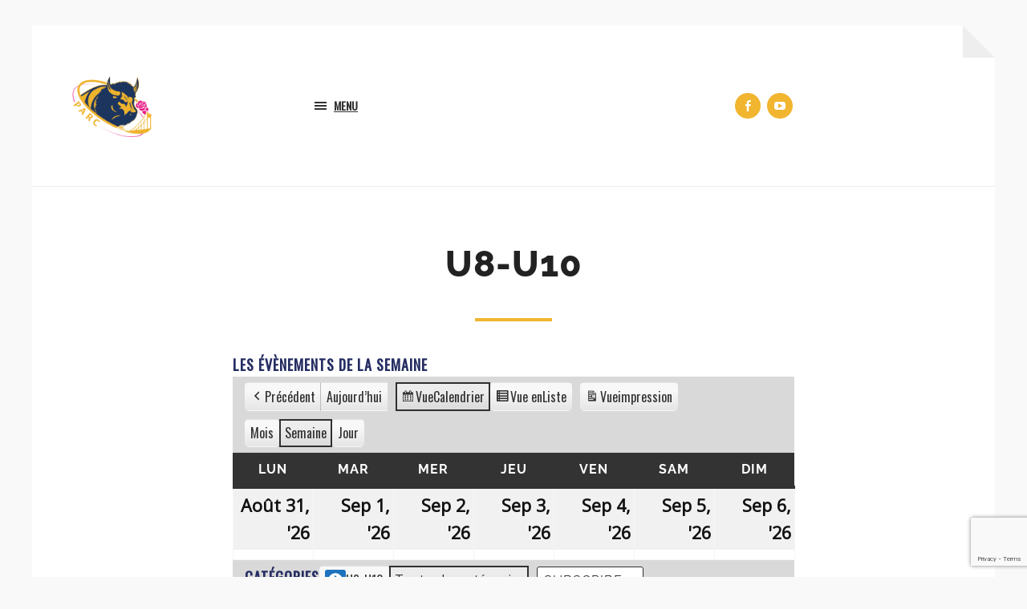

--- FILE ---
content_type: text/html; charset=UTF-8
request_url: https://parc-rugby.fr/ecole-de-rugby/u8-u10/?time=week&dy=2&month=9
body_size: 14198
content:
<!DOCTYPE html>

<html class="no-js" lang="fr-FR">

	<head profile="http://gmpg.org/xfn/11">
		
		<meta http-equiv="Content-type" content="text/html;charset=UTF-8">
		<meta name="viewport" content="width=device-width, initial-scale=1.0, maximum-scale=1.0, user-scalable=no" >
			<link href="https://fonts.googleapis.com/css?family=Open+Sans|Oswald" rel="stylesheet">  																	 
		<meta name='robots' content='index, follow, max-image-preview:large, max-snippet:-1, max-video-preview:-1' />
<script>document.documentElement.className = document.documentElement.className.replace("no-js","js");</script>

	<!-- This site is optimized with the Yoast SEO plugin v26.7 - https://yoast.com/wordpress/plugins/seo/ -->
	<title>École de rugby U8/U10 Pomjeannais amicale rugby club - Mauges-sur-Loire</title>
	<meta name="description" content="Retrouvez sur cette page, les matchs de la section U8/U10 du club du PARC de Mauges-sur-Loire." />
	<link rel="canonical" href="https://parc-rugby.fr/ecole-de-rugby/u8-u10/" />
	<meta property="og:locale" content="fr_FR" />
	<meta property="og:type" content="article" />
	<meta property="og:title" content="École de rugby U8/U10 Pomjeannais amicale rugby club - Mauges-sur-Loire" />
	<meta property="og:description" content="Retrouvez sur cette page, les matchs de la section U8/U10 du club du PARC de Mauges-sur-Loire." />
	<meta property="og:url" content="https://parc-rugby.fr/ecole-de-rugby/u8-u10/" />
	<meta property="og:site_name" content="Pomjeannais amicale rugby club" />
	<meta property="article:publisher" content="https://www.facebook.com/parcRugby/?ref=aymt_homepage_panel" />
	<meta property="article:modified_time" content="2022-07-10T10:50:52+00:00" />
	<meta property="og:image" content="https://i0.wp.com/parc-rugby.fr/wp-content/uploads/2016/12/ParcRugby.png?fit=512%2C512&ssl=1" />
	<meta property="og:image:width" content="512" />
	<meta property="og:image:height" content="512" />
	<meta property="og:image:type" content="image/png" />
	<meta name="twitter:card" content="summary_large_image" />
	<script type="application/ld+json" class="yoast-schema-graph">{"@context":"https://schema.org","@graph":[{"@type":"WebPage","@id":"https://parc-rugby.fr/ecole-de-rugby/u8-u10/","url":"https://parc-rugby.fr/ecole-de-rugby/u8-u10/","name":"École de rugby U8/U10 Pomjeannais amicale rugby club - Mauges-sur-Loire","isPartOf":{"@id":"https://parc-rugby.fr/#website"},"datePublished":"2016-12-14T09:30:10+00:00","dateModified":"2022-07-10T10:50:52+00:00","description":"Retrouvez sur cette page, les matchs de la section U8/U10 du club du PARC de Mauges-sur-Loire.","breadcrumb":{"@id":"https://parc-rugby.fr/ecole-de-rugby/u8-u10/#breadcrumb"},"inLanguage":"fr-FR","potentialAction":[{"@type":"ReadAction","target":["https://parc-rugby.fr/ecole-de-rugby/u8-u10/"]}]},{"@type":"BreadcrumbList","@id":"https://parc-rugby.fr/ecole-de-rugby/u8-u10/#breadcrumb","itemListElement":[{"@type":"ListItem","position":1,"name":"Accueil","item":"https://parc-rugby.fr/"},{"@type":"ListItem","position":2,"name":"École de rugby","item":"https://parc-rugby.fr/ecole-de-rugby/"},{"@type":"ListItem","position":3,"name":"U8-U10"}]},{"@type":"WebSite","@id":"https://parc-rugby.fr/#website","url":"https://parc-rugby.fr/","name":"Pomjeannais amicale rugby club","description":"","publisher":{"@id":"https://parc-rugby.fr/#organization"},"potentialAction":[{"@type":"SearchAction","target":{"@type":"EntryPoint","urlTemplate":"https://parc-rugby.fr/?s={search_term_string}"},"query-input":{"@type":"PropertyValueSpecification","valueRequired":true,"valueName":"search_term_string"}}],"inLanguage":"fr-FR"},{"@type":"Organization","@id":"https://parc-rugby.fr/#organization","name":"Pomjeannais amicale rugby club","url":"https://parc-rugby.fr/","logo":{"@type":"ImageObject","inLanguage":"fr-FR","@id":"https://parc-rugby.fr/#/schema/logo/image/","url":"https://i1.wp.com/parc-rugby.fr/wp-content/uploads/2016/12/cropped-ParcRugby.png?fit=512%2C512&ssl=1","contentUrl":"https://i1.wp.com/parc-rugby.fr/wp-content/uploads/2016/12/cropped-ParcRugby.png?fit=512%2C512&ssl=1","width":512,"height":512,"caption":"Pomjeannais amicale rugby club"},"image":{"@id":"https://parc-rugby.fr/#/schema/logo/image/"},"sameAs":["https://www.facebook.com/parcRugby/?ref=aymt_homepage_panel"]}]}</script>
	<!-- / Yoast SEO plugin. -->


<link rel='dns-prefetch' href='//stats.wp.com' />
<link rel='dns-prefetch' href='//v0.wordpress.com' />
<link rel='preconnect' href='//i0.wp.com' />
<link rel='preconnect' href='//c0.wp.com' />
<link rel="alternate" type="application/rss+xml" title="Pomjeannais amicale rugby club &raquo; Flux" href="https://parc-rugby.fr/feed/" />
<link rel="alternate" type="application/rss+xml" title="Pomjeannais amicale rugby club &raquo; Flux des commentaires" href="https://parc-rugby.fr/comments/feed/" />
<link rel="alternate" title="oEmbed (JSON)" type="application/json+oembed" href="https://parc-rugby.fr/wp-json/oembed/1.0/embed?url=https%3A%2F%2Fparc-rugby.fr%2Fecole-de-rugby%2Fu8-u10%2F" />
<link rel="alternate" title="oEmbed (XML)" type="text/xml+oembed" href="https://parc-rugby.fr/wp-json/oembed/1.0/embed?url=https%3A%2F%2Fparc-rugby.fr%2Fecole-de-rugby%2Fu8-u10%2F&#038;format=xml" />
<style id='wp-img-auto-sizes-contain-inline-css' type='text/css'>
img:is([sizes=auto i],[sizes^="auto," i]){contain-intrinsic-size:3000px 1500px}
/*# sourceURL=wp-img-auto-sizes-contain-inline-css */
</style>
<style id='wp-emoji-styles-inline-css' type='text/css'>

	img.wp-smiley, img.emoji {
		display: inline !important;
		border: none !important;
		box-shadow: none !important;
		height: 1em !important;
		width: 1em !important;
		margin: 0 0.07em !important;
		vertical-align: -0.1em !important;
		background: none !important;
		padding: 0 !important;
	}
/*# sourceURL=wp-emoji-styles-inline-css */
</style>
<style id='wp-block-library-inline-css' type='text/css'>
:root{--wp-block-synced-color:#7a00df;--wp-block-synced-color--rgb:122,0,223;--wp-bound-block-color:var(--wp-block-synced-color);--wp-editor-canvas-background:#ddd;--wp-admin-theme-color:#007cba;--wp-admin-theme-color--rgb:0,124,186;--wp-admin-theme-color-darker-10:#006ba1;--wp-admin-theme-color-darker-10--rgb:0,107,160.5;--wp-admin-theme-color-darker-20:#005a87;--wp-admin-theme-color-darker-20--rgb:0,90,135;--wp-admin-border-width-focus:2px}@media (min-resolution:192dpi){:root{--wp-admin-border-width-focus:1.5px}}.wp-element-button{cursor:pointer}:root .has-very-light-gray-background-color{background-color:#eee}:root .has-very-dark-gray-background-color{background-color:#313131}:root .has-very-light-gray-color{color:#eee}:root .has-very-dark-gray-color{color:#313131}:root .has-vivid-green-cyan-to-vivid-cyan-blue-gradient-background{background:linear-gradient(135deg,#00d084,#0693e3)}:root .has-purple-crush-gradient-background{background:linear-gradient(135deg,#34e2e4,#4721fb 50%,#ab1dfe)}:root .has-hazy-dawn-gradient-background{background:linear-gradient(135deg,#faaca8,#dad0ec)}:root .has-subdued-olive-gradient-background{background:linear-gradient(135deg,#fafae1,#67a671)}:root .has-atomic-cream-gradient-background{background:linear-gradient(135deg,#fdd79a,#004a59)}:root .has-nightshade-gradient-background{background:linear-gradient(135deg,#330968,#31cdcf)}:root .has-midnight-gradient-background{background:linear-gradient(135deg,#020381,#2874fc)}:root{--wp--preset--font-size--normal:16px;--wp--preset--font-size--huge:42px}.has-regular-font-size{font-size:1em}.has-larger-font-size{font-size:2.625em}.has-normal-font-size{font-size:var(--wp--preset--font-size--normal)}.has-huge-font-size{font-size:var(--wp--preset--font-size--huge)}.has-text-align-center{text-align:center}.has-text-align-left{text-align:left}.has-text-align-right{text-align:right}.has-fit-text{white-space:nowrap!important}#end-resizable-editor-section{display:none}.aligncenter{clear:both}.items-justified-left{justify-content:flex-start}.items-justified-center{justify-content:center}.items-justified-right{justify-content:flex-end}.items-justified-space-between{justify-content:space-between}.screen-reader-text{border:0;clip-path:inset(50%);height:1px;margin:-1px;overflow:hidden;padding:0;position:absolute;width:1px;word-wrap:normal!important}.screen-reader-text:focus{background-color:#ddd;clip-path:none;color:#444;display:block;font-size:1em;height:auto;left:5px;line-height:normal;padding:15px 23px 14px;text-decoration:none;top:5px;width:auto;z-index:100000}html :where(.has-border-color){border-style:solid}html :where([style*=border-top-color]){border-top-style:solid}html :where([style*=border-right-color]){border-right-style:solid}html :where([style*=border-bottom-color]){border-bottom-style:solid}html :where([style*=border-left-color]){border-left-style:solid}html :where([style*=border-width]){border-style:solid}html :where([style*=border-top-width]){border-top-style:solid}html :where([style*=border-right-width]){border-right-style:solid}html :where([style*=border-bottom-width]){border-bottom-style:solid}html :where([style*=border-left-width]){border-left-style:solid}html :where(img[class*=wp-image-]){height:auto;max-width:100%}:where(figure){margin:0 0 1em}html :where(.is-position-sticky){--wp-admin--admin-bar--position-offset:var(--wp-admin--admin-bar--height,0px)}@media screen and (max-width:600px){html :where(.is-position-sticky){--wp-admin--admin-bar--position-offset:0px}}

/*# sourceURL=wp-block-library-inline-css */
</style><style id='global-styles-inline-css' type='text/css'>
:root{--wp--preset--aspect-ratio--square: 1;--wp--preset--aspect-ratio--4-3: 4/3;--wp--preset--aspect-ratio--3-4: 3/4;--wp--preset--aspect-ratio--3-2: 3/2;--wp--preset--aspect-ratio--2-3: 2/3;--wp--preset--aspect-ratio--16-9: 16/9;--wp--preset--aspect-ratio--9-16: 9/16;--wp--preset--color--black: #333;--wp--preset--color--cyan-bluish-gray: #abb8c3;--wp--preset--color--white: #fff;--wp--preset--color--pale-pink: #f78da7;--wp--preset--color--vivid-red: #cf2e2e;--wp--preset--color--luminous-vivid-orange: #ff6900;--wp--preset--color--luminous-vivid-amber: #fcb900;--wp--preset--color--light-green-cyan: #7bdcb5;--wp--preset--color--vivid-green-cyan: #00d084;--wp--preset--color--pale-cyan-blue: #8ed1fc;--wp--preset--color--vivid-cyan-blue: #0693e3;--wp--preset--color--vivid-purple: #9b51e0;--wp--preset--color--accent: #797979;--wp--preset--color--dark-gray: #555;--wp--preset--color--medium-gray: #777;--wp--preset--color--light-gray: #767676;--wp--preset--gradient--vivid-cyan-blue-to-vivid-purple: linear-gradient(135deg,rgb(6,147,227) 0%,rgb(155,81,224) 100%);--wp--preset--gradient--light-green-cyan-to-vivid-green-cyan: linear-gradient(135deg,rgb(122,220,180) 0%,rgb(0,208,130) 100%);--wp--preset--gradient--luminous-vivid-amber-to-luminous-vivid-orange: linear-gradient(135deg,rgb(252,185,0) 0%,rgb(255,105,0) 100%);--wp--preset--gradient--luminous-vivid-orange-to-vivid-red: linear-gradient(135deg,rgb(255,105,0) 0%,rgb(207,46,46) 100%);--wp--preset--gradient--very-light-gray-to-cyan-bluish-gray: linear-gradient(135deg,rgb(238,238,238) 0%,rgb(169,184,195) 100%);--wp--preset--gradient--cool-to-warm-spectrum: linear-gradient(135deg,rgb(74,234,220) 0%,rgb(151,120,209) 20%,rgb(207,42,186) 40%,rgb(238,44,130) 60%,rgb(251,105,98) 80%,rgb(254,248,76) 100%);--wp--preset--gradient--blush-light-purple: linear-gradient(135deg,rgb(255,206,236) 0%,rgb(152,150,240) 100%);--wp--preset--gradient--blush-bordeaux: linear-gradient(135deg,rgb(254,205,165) 0%,rgb(254,45,45) 50%,rgb(107,0,62) 100%);--wp--preset--gradient--luminous-dusk: linear-gradient(135deg,rgb(255,203,112) 0%,rgb(199,81,192) 50%,rgb(65,88,208) 100%);--wp--preset--gradient--pale-ocean: linear-gradient(135deg,rgb(255,245,203) 0%,rgb(182,227,212) 50%,rgb(51,167,181) 100%);--wp--preset--gradient--electric-grass: linear-gradient(135deg,rgb(202,248,128) 0%,rgb(113,206,126) 100%);--wp--preset--gradient--midnight: linear-gradient(135deg,rgb(2,3,129) 0%,rgb(40,116,252) 100%);--wp--preset--font-size--small: 18px;--wp--preset--font-size--medium: 20px;--wp--preset--font-size--large: 26px;--wp--preset--font-size--x-large: 42px;--wp--preset--font-size--normal: 21px;--wp--preset--font-size--larger: 32px;--wp--preset--spacing--20: 0.44rem;--wp--preset--spacing--30: 0.67rem;--wp--preset--spacing--40: 1rem;--wp--preset--spacing--50: 1.5rem;--wp--preset--spacing--60: 2.25rem;--wp--preset--spacing--70: 3.38rem;--wp--preset--spacing--80: 5.06rem;--wp--preset--shadow--natural: 6px 6px 9px rgba(0, 0, 0, 0.2);--wp--preset--shadow--deep: 12px 12px 50px rgba(0, 0, 0, 0.4);--wp--preset--shadow--sharp: 6px 6px 0px rgba(0, 0, 0, 0.2);--wp--preset--shadow--outlined: 6px 6px 0px -3px rgb(255, 255, 255), 6px 6px rgb(0, 0, 0);--wp--preset--shadow--crisp: 6px 6px 0px rgb(0, 0, 0);}:where(.is-layout-flex){gap: 0.5em;}:where(.is-layout-grid){gap: 0.5em;}body .is-layout-flex{display: flex;}.is-layout-flex{flex-wrap: wrap;align-items: center;}.is-layout-flex > :is(*, div){margin: 0;}body .is-layout-grid{display: grid;}.is-layout-grid > :is(*, div){margin: 0;}:where(.wp-block-columns.is-layout-flex){gap: 2em;}:where(.wp-block-columns.is-layout-grid){gap: 2em;}:where(.wp-block-post-template.is-layout-flex){gap: 1.25em;}:where(.wp-block-post-template.is-layout-grid){gap: 1.25em;}.has-black-color{color: var(--wp--preset--color--black) !important;}.has-cyan-bluish-gray-color{color: var(--wp--preset--color--cyan-bluish-gray) !important;}.has-white-color{color: var(--wp--preset--color--white) !important;}.has-pale-pink-color{color: var(--wp--preset--color--pale-pink) !important;}.has-vivid-red-color{color: var(--wp--preset--color--vivid-red) !important;}.has-luminous-vivid-orange-color{color: var(--wp--preset--color--luminous-vivid-orange) !important;}.has-luminous-vivid-amber-color{color: var(--wp--preset--color--luminous-vivid-amber) !important;}.has-light-green-cyan-color{color: var(--wp--preset--color--light-green-cyan) !important;}.has-vivid-green-cyan-color{color: var(--wp--preset--color--vivid-green-cyan) !important;}.has-pale-cyan-blue-color{color: var(--wp--preset--color--pale-cyan-blue) !important;}.has-vivid-cyan-blue-color{color: var(--wp--preset--color--vivid-cyan-blue) !important;}.has-vivid-purple-color{color: var(--wp--preset--color--vivid-purple) !important;}.has-black-background-color{background-color: var(--wp--preset--color--black) !important;}.has-cyan-bluish-gray-background-color{background-color: var(--wp--preset--color--cyan-bluish-gray) !important;}.has-white-background-color{background-color: var(--wp--preset--color--white) !important;}.has-pale-pink-background-color{background-color: var(--wp--preset--color--pale-pink) !important;}.has-vivid-red-background-color{background-color: var(--wp--preset--color--vivid-red) !important;}.has-luminous-vivid-orange-background-color{background-color: var(--wp--preset--color--luminous-vivid-orange) !important;}.has-luminous-vivid-amber-background-color{background-color: var(--wp--preset--color--luminous-vivid-amber) !important;}.has-light-green-cyan-background-color{background-color: var(--wp--preset--color--light-green-cyan) !important;}.has-vivid-green-cyan-background-color{background-color: var(--wp--preset--color--vivid-green-cyan) !important;}.has-pale-cyan-blue-background-color{background-color: var(--wp--preset--color--pale-cyan-blue) !important;}.has-vivid-cyan-blue-background-color{background-color: var(--wp--preset--color--vivid-cyan-blue) !important;}.has-vivid-purple-background-color{background-color: var(--wp--preset--color--vivid-purple) !important;}.has-black-border-color{border-color: var(--wp--preset--color--black) !important;}.has-cyan-bluish-gray-border-color{border-color: var(--wp--preset--color--cyan-bluish-gray) !important;}.has-white-border-color{border-color: var(--wp--preset--color--white) !important;}.has-pale-pink-border-color{border-color: var(--wp--preset--color--pale-pink) !important;}.has-vivid-red-border-color{border-color: var(--wp--preset--color--vivid-red) !important;}.has-luminous-vivid-orange-border-color{border-color: var(--wp--preset--color--luminous-vivid-orange) !important;}.has-luminous-vivid-amber-border-color{border-color: var(--wp--preset--color--luminous-vivid-amber) !important;}.has-light-green-cyan-border-color{border-color: var(--wp--preset--color--light-green-cyan) !important;}.has-vivid-green-cyan-border-color{border-color: var(--wp--preset--color--vivid-green-cyan) !important;}.has-pale-cyan-blue-border-color{border-color: var(--wp--preset--color--pale-cyan-blue) !important;}.has-vivid-cyan-blue-border-color{border-color: var(--wp--preset--color--vivid-cyan-blue) !important;}.has-vivid-purple-border-color{border-color: var(--wp--preset--color--vivid-purple) !important;}.has-vivid-cyan-blue-to-vivid-purple-gradient-background{background: var(--wp--preset--gradient--vivid-cyan-blue-to-vivid-purple) !important;}.has-light-green-cyan-to-vivid-green-cyan-gradient-background{background: var(--wp--preset--gradient--light-green-cyan-to-vivid-green-cyan) !important;}.has-luminous-vivid-amber-to-luminous-vivid-orange-gradient-background{background: var(--wp--preset--gradient--luminous-vivid-amber-to-luminous-vivid-orange) !important;}.has-luminous-vivid-orange-to-vivid-red-gradient-background{background: var(--wp--preset--gradient--luminous-vivid-orange-to-vivid-red) !important;}.has-very-light-gray-to-cyan-bluish-gray-gradient-background{background: var(--wp--preset--gradient--very-light-gray-to-cyan-bluish-gray) !important;}.has-cool-to-warm-spectrum-gradient-background{background: var(--wp--preset--gradient--cool-to-warm-spectrum) !important;}.has-blush-light-purple-gradient-background{background: var(--wp--preset--gradient--blush-light-purple) !important;}.has-blush-bordeaux-gradient-background{background: var(--wp--preset--gradient--blush-bordeaux) !important;}.has-luminous-dusk-gradient-background{background: var(--wp--preset--gradient--luminous-dusk) !important;}.has-pale-ocean-gradient-background{background: var(--wp--preset--gradient--pale-ocean) !important;}.has-electric-grass-gradient-background{background: var(--wp--preset--gradient--electric-grass) !important;}.has-midnight-gradient-background{background: var(--wp--preset--gradient--midnight) !important;}.has-small-font-size{font-size: var(--wp--preset--font-size--small) !important;}.has-medium-font-size{font-size: var(--wp--preset--font-size--medium) !important;}.has-large-font-size{font-size: var(--wp--preset--font-size--large) !important;}.has-x-large-font-size{font-size: var(--wp--preset--font-size--x-large) !important;}
/*# sourceURL=global-styles-inline-css */
</style>

<style id='classic-theme-styles-inline-css' type='text/css'>
/*! This file is auto-generated */
.wp-block-button__link{color:#fff;background-color:#32373c;border-radius:9999px;box-shadow:none;text-decoration:none;padding:calc(.667em + 2px) calc(1.333em + 2px);font-size:1.125em}.wp-block-file__button{background:#32373c;color:#fff;text-decoration:none}
/*# sourceURL=/wp-includes/css/classic-themes.min.css */
</style>
<link rel='stylesheet' id='contact-form-7-css' href='https://parc-rugby.fr/wp-content/plugins/contact-form-7/includes/css/styles.css?ver=6.1.4' type='text/css' media='all' />
<link rel='stylesheet' id='parent-style-css' href='https://parc-rugby.fr/wp-content/themes/hoffman/style.css?ver=75d1478f14341ce8771ef9892e25e506' type='text/css' media='all' />
<link rel='stylesheet' id='dashicons-css' href='https://c0.wp.com/c/6.9/wp-includes/css/dashicons.min.css' type='text/css' media='all' />
<link rel='stylesheet' id='my-calendar-lists-css' href='https://parc-rugby.fr/wp-content/plugins/my-calendar/css/list-presets.css?ver=3.6.17' type='text/css' media='all' />
<link rel='stylesheet' id='my-calendar-reset-css' href='https://parc-rugby.fr/wp-content/plugins/my-calendar/css/reset.css?ver=3.6.17' type='text/css' media='all' />
<link rel='stylesheet' id='my-calendar-style-css' href='https://parc-rugby.fr/wp-content/plugins/my-calendar/styles/twentyfifteen.css?ver=3.6.17-twentyfifteen-css' type='text/css' media='all' />
<style id='my-calendar-style-inline-css' type='text/css'>

/* Styles by My Calendar - Joe Dolson https://www.joedolson.com/ */

.my-calendar-modal .event-title svg { background-color: #ffffcc; padding: 3px; }
.mc-main .mc_general .event-title, .mc-main .mc_general .event-title a { background: #ffffcc !important; color: #000000 !important; }
.mc-main .mc_general .event-title button { background: #ffffcc !important; color: #000000 !important; }
.mc-main .mc_general .event-title a:hover, .mc-main .mc_general .event-title a:focus { background: #ffffff !important;}
.mc-main .mc_general .event-title button:hover, .mc-main .mc_general .event-title button:focus { background: #ffffff !important;}
.my-calendar-modal .event-title svg { background-color: #1e73be; padding: 3px; }
.mc-main .mc_u8-u10 .event-title, .mc-main .mc_u8-u10 .event-title a { background: #1e73be !important; color: #ffffff !important; }
.mc-main .mc_u8-u10 .event-title button { background: #1e73be !important; color: #ffffff !important; }
.mc-main .mc_u8-u10 .event-title a:hover, .mc-main .mc_u8-u10 .event-title a:focus { background: #00408b !important;}
.mc-main .mc_u8-u10 .event-title button:hover, .mc-main .mc_u8-u10 .event-title button:focus { background: #00408b !important;}
.my-calendar-modal .event-title svg { background-color: #81d742; padding: 3px; }
.mc-main .mc_u12 .event-title, .mc-main .mc_u12 .event-title a { background: #81d742 !important; color: #000000 !important; }
.mc-main .mc_u12 .event-title button { background: #81d742 !important; color: #000000 !important; }
.mc-main .mc_u12 .event-title a:hover, .mc-main .mc_u12 .event-title a:focus { background: #b4ff75 !important;}
.mc-main .mc_u12 .event-title button:hover, .mc-main .mc_u12 .event-title button:focus { background: #b4ff75 !important;}
.my-calendar-modal .event-title svg { background-color: #8224e3; padding: 3px; }
.mc-main .mc_u14 .event-title, .mc-main .mc_u14 .event-title a { background: #8224e3 !important; color: #ffffff !important; }
.mc-main .mc_u14 .event-title button { background: #8224e3 !important; color: #ffffff !important; }
.mc-main .mc_u14 .event-title a:hover, .mc-main .mc_u14 .event-title a:focus { background: #4f00b0 !important;}
.mc-main .mc_u14 .event-title button:hover, .mc-main .mc_u14 .event-title button:focus { background: #4f00b0 !important;}
.my-calendar-modal .event-title svg { background-color: #dd3333; padding: 3px; }
.mc-main .mc_u16 .event-title, .mc-main .mc_u16 .event-title a { background: #dd3333 !important; color: #ffffff !important; }
.mc-main .mc_u16 .event-title button { background: #dd3333 !important; color: #ffffff !important; }
.mc-main .mc_u16 .event-title a:hover, .mc-main .mc_u16 .event-title a:focus { background: #aa0000 !important;}
.mc-main .mc_u16 .event-title button:hover, .mc-main .mc_u16 .event-title button:focus { background: #aa0000 !important;}
.my-calendar-modal .event-title svg { background-color: #dd8a0d; padding: 3px; }
.mc-main .mc_loisir .event-title, .mc-main .mc_loisir .event-title a { background: #dd8a0d !important; color: #000000 !important; }
.mc-main .mc_loisir .event-title button { background: #dd8a0d !important; color: #000000 !important; }
.mc-main .mc_loisir .event-title a:hover, .mc-main .mc_loisir .event-title a:focus { background: #ffbd40 !important;}
.mc-main .mc_loisir .event-title button:hover, .mc-main .mc_loisir .event-title button:focus { background: #ffbd40 !important;}
.my-calendar-modal .event-title svg { background-color: #ef00b3; padding: 3px; }
.mc-main .mc_r5 .event-title, .mc-main .mc_r5 .event-title a { background: #ef00b3 !important; color: #ffffff !important; }
.mc-main .mc_r5 .event-title button { background: #ef00b3 !important; color: #ffffff !important; }
.mc-main .mc_r5 .event-title a:hover, .mc-main .mc_r5 .event-title a:focus { background: #bc0080 !important;}
.mc-main .mc_r5 .event-title button:hover, .mc-main .mc_r5 .event-title button:focus { background: #bc0080 !important;}
.mc-main, .mc-event, .my-calendar-modal, .my-calendar-modal-overlay, .mc-event-list {--primary-dark: #313233; --primary-light: #fff; --secondary-light: #fff; --secondary-dark: #000; --highlight-dark: #666; --highlight-light: #efefef; --close-button: #b32d2e; --search-highlight-bg: #f5e6ab; --navbar-background: transparent; --nav-button-bg: #fff; --nav-button-color: #313233; --nav-button-border: #313233; --nav-input-border: #313233; --nav-input-background: #fff; --nav-input-color: #313233; --grid-cell-border: #0000001f; --grid-header-border: #313233; --grid-header-color: #313233; --grid-weekend-color: #313233; --grid-header-bg: transparent; --grid-weekend-bg: transparent; --grid-cell-background: transparent; --current-day-border: #313233; --current-day-color: #313233; --current-day-bg: transparent; --date-has-events-bg: #313233; --date-has-events-color: #f6f7f7; --calendar-heading: clamp( 1.125rem, 24px, 2.5rem ); --event-title: clamp( 1.25rem, 24px, 2.5rem ); --grid-date: 16px; --grid-date-heading: clamp( .75rem, 16px, 1.5rem ); --modal-title: 1.5rem; --navigation-controls: clamp( .75rem, 16px, 1.5rem ); --card-heading: 1.125rem; --list-date: 1.25rem; --author-card: clamp( .75rem, 14px, 1.5rem); --single-event-title: clamp( 1.25rem, 24px, 2.5rem ); --mini-time-text: clamp( .75rem, 14px 1.25rem ); --list-event-date: 1.25rem; --list-event-title: 1.2rem; --grid-max-width: 1260px; --list-preset-border-color: #000000; --list-preset-stripe-background: rgba( 0,0,0,.04 ); --list-preset-date-badge-background: #000; --list-preset-date-badge-color: #fff; --list-preset-background: transparent; --category-mc_general: #ffffcc; --category-mc_u8-u10: #1e73be; --category-mc_u12: #81d742; --category-mc_u14: #8224e3; --category-mc_u16: #dd3333; --category-mc_loisir: #dd8a0d; --category-mc_r5: #ef00b3; }
/*# sourceURL=my-calendar-style-inline-css */
</style>
<link rel='stylesheet' id='hoffman_googleFonts-css' href='https://parc-rugby.fr/wp-content/themes/hoffman/assets/css/fonts.css?ver=75d1478f14341ce8771ef9892e25e506' type='text/css' media='all' />
<link rel='stylesheet' id='hoffman_genericons-css' href='https://parc-rugby.fr/wp-content/themes/hoffman/assets/css/genericons.min.css?ver=75d1478f14341ce8771ef9892e25e506' type='text/css' media='all' />
<link rel='stylesheet' id='hoffman_style-css' href='https://parc-rugby.fr/wp-content/themes/hoffman-child/style.css?ver=2.1.2' type='text/css' media='all' />
<style id='hoffman_style-inline-css' type='text/css'>
.wrapper:after { border-top-color:#F9F9F9; }.wrapper:after { border-right-color:#F9F9F9; }a { color:#797979; }:root .has-accent-color { color:#797979; }:root .has-accent-background-color { background-color:#797979; }.nav-toggle.active { color:#797979; }.main-menu > li > ul:before { border-bottom-color:#797979; }.main-menu ul li { background-color:#797979; }.main-menu ul > .page_item_has_children:hover::after, .main-menu ul > .menu-item-has-children:hover::after { border-left-color:#797979; } { border-left-color:#797979; }.menu-social a:hover { background-color:#797979; }.flex-direction-nav a:hover { background-color:#797979; }.post-title a:hover { color:#797979; }.post-header:after { background-color:#797979; }a.more-link:hover { background-color:#797979; }button:hover, .button:hover, .faux-button:hover, :root .wp-block-button__link:hover, :root .wp-block-file__button:hover, input[type="button"]:hover, input[type="reset"]:hover, input[type="submit"]:hover { background-color:#797979; }.archive-nav a:hover { color:#797979; }#infinite-handle span { color:#797979; }#infinite-handle span:hover { background-color:#797979; }.page-links a:hover { background-color:#797979; }.tab-selector a.active { color:#797979; }.bypostauthor .by-post-author { background-color:#797979; }.comment-actions a:hover { color:#797979; }#cancel-comment-reply-link:hover { color:#797979; }.comments-nav a:hover { color:#797979; }.comment-form input[type="submit"] { color:#797979; }.comment-form input[type="submit"]:hover, .comment-form input[type="submit"]:focus { background-color:#797979; }.post-meta-item .genericon { color:#797979; }.post-meta-item a:hover { color:#797979; }.post-nav a:hover h5 { color:#797979; }.author-name a:hover { color:#797979; }.author-meta-social a:hover { background-color:#797979; }.widget_archive li a:hover, .widget_categories li a:hover, .widget_meta li a:hover, .widget_nav_menu li a:hover, .widget_pages li a:hover { color:#797979; }.tagcloud a:hover { background-color:#797979; }.hoffman-widget-list a:hover .title { color:#797979; }.hoffman-widget-list a:hover .genericon { color:#797979; }#wp-calendar thead { color:#797979; }.credits .menu-social a:hover { background-color:#797979; }.credits p a:hover { color:#797979; }
/*# sourceURL=hoffman_style-inline-css */
</style>
<script type="text/javascript" src="https://c0.wp.com/c/6.9/wp-includes/js/jquery/jquery.min.js" id="jquery-core-js"></script>
<script type="text/javascript" src="https://c0.wp.com/c/6.9/wp-includes/js/jquery/jquery-migrate.min.js" id="jquery-migrate-js"></script>
<script type="text/javascript" src="https://parc-rugby.fr/wp-content/themes/hoffman/assets/js/flexslider.min.js?ver=2.7.0" id="hoffman_flexslider-js"></script>
<link rel="https://api.w.org/" href="https://parc-rugby.fr/wp-json/" /><link rel="alternate" title="JSON" type="application/json" href="https://parc-rugby.fr/wp-json/wp/v2/pages/40" /><link rel="EditURI" type="application/rsd+xml" title="RSD" href="https://parc-rugby.fr/xmlrpc.php?rsd" />
	<style>img#wpstats{display:none}</style>
		<link rel="icon" href="https://i0.wp.com/parc-rugby.fr/wp-content/uploads/2024/11/cropped-VF-Logo-Rugby_Plan-de-travail-1-01.png?fit=32%2C32&#038;ssl=1" sizes="32x32" />
<link rel="icon" href="https://i0.wp.com/parc-rugby.fr/wp-content/uploads/2024/11/cropped-VF-Logo-Rugby_Plan-de-travail-1-01.png?fit=192%2C192&#038;ssl=1" sizes="192x192" />
<link rel="apple-touch-icon" href="https://i0.wp.com/parc-rugby.fr/wp-content/uploads/2024/11/cropped-VF-Logo-Rugby_Plan-de-travail-1-01.png?fit=180%2C180&#038;ssl=1" />
<meta name="msapplication-TileImage" content="https://i0.wp.com/parc-rugby.fr/wp-content/uploads/2024/11/cropped-VF-Logo-Rugby_Plan-de-travail-1-01.png?fit=270%2C270&#038;ssl=1" />
		<style type="text/css" id="wp-custom-css">
			.menu-item-3600 a {
    background: #f1b52f;
}
		</style>
			
	<link rel='stylesheet' id='thickbox-css' href='https://c0.wp.com/c/6.9/wp-includes/js/thickbox/thickbox.css' type='text/css' media='all' />
</head>
	
	<body data-rsssl=1 class="wp-singular page-template-default page page-id-40 page-child parent-pageid-18 wp-theme-hoffman wp-child-theme-hoffman-child my-calendar no-featured-image has-custom-background">
	
		<div class="wrapper" id="wrapper">
	
			<div class="header">
							
								
			        <a class="blog-logo" href='https://parc-rugby.fr/' title='Pomjeannais amicale rugby club &mdash; ' rel='home'>
			        	<img src='https://parc-rugby.fr/wp-content/uploads/2024/11/cropped-VF-Logo-Rugby_Plan-de-travail-1-01.png' alt='Pomjeannais amicale rugby club'>
			        </a>
			
				                
				<a class="nav-toggle show-desktop" title="Click to view the navigation" href="#">
				
					<div class="bars">
					
						<div class="bar"></div>
						<div class="bar"></div>
						<div class="bar"></div>
						
						<div class="clear"></div>
					
					</div>
					
					<p>
						<span class="menu">Menu</span>
						<span class="close">Fermer</span>
					</p>
				
				</a>
				
				<ul class="menu-social">

	<li id="menu-item-135" class="menu-item menu-item-type-custom menu-item-object-custom menu-item-135"><a href="https://www.facebook.com/parcRugby/?ref=bookmarks"><span class="screen-reader-text">Facebook</span></a></li>
<li id="menu-item-3600" class="menu-item menu-item-type-custom menu-item-object-custom menu-item-3600"><a href="https://www.youtube.com/channel/UC6vNQlX0x3kP0KR1Z3n2TNQ"><span class="screen-reader-text">YouTube</span></a></li>

</ul><!-- .menu-social -->				
				
				<div class="clear"></div>
								
			</div> <!-- /header -->
			
			<div class="navigation bg-dark hidden">
		
				<div class="section-inner">
				
					<ul class="main-menu">
						
						<li id="menu-item-54" class="menu-item menu-item-type-post_type menu-item-object-page menu-item-home menu-item-54"><a href="https://parc-rugby.fr/">Accueil</a></li>
<li id="menu-item-148" class="menu-item menu-item-type-custom menu-item-object-custom menu-item-has-children menu-item-148"><a href="#">Matchs</a>
<ul class="sub-menu">
	<li id="menu-item-57" class="menu-item menu-item-type-post_type menu-item-object-page current-page-ancestor menu-item-57"><a href="https://parc-rugby.fr/ecole-de-rugby/">École de rugby</a></li>
	<li id="menu-item-62" class="menu-item menu-item-type-post_type menu-item-object-page menu-item-62"><a href="https://parc-rugby.fr/seniors/">Séniors</a></li>
</ul>
</li>
<li id="menu-item-146" class="menu-item menu-item-type-custom menu-item-object-custom menu-item-has-children menu-item-146"><a href="#">Infos</a>
<ul class="sub-menu">
	<li id="menu-item-55" class="menu-item menu-item-type-post_type menu-item-object-page menu-item-55"><a href="https://parc-rugby.fr/actualites/">Actualités</a></li>
	<li id="menu-item-58" class="menu-item menu-item-type-post_type menu-item-object-page menu-item-58"><a href="https://parc-rugby.fr/club-rugby/">Le club</a></li>
	<li id="menu-item-60" class="menu-item menu-item-type-post_type menu-item-object-page menu-item-60"><a href="https://parc-rugby.fr/regles-du-jeu/">Règles du jeu</a></li>
</ul>
</li>
<li id="menu-item-147" class="menu-item menu-item-type-custom menu-item-object-custom menu-item-has-children menu-item-147"><a href="#">Médias</a>
<ul class="sub-menu">
	<li id="menu-item-59" class="menu-item menu-item-type-post_type menu-item-object-page menu-item-59"><a href="https://parc-rugby.fr/photos/">Photos</a></li>
	<li id="menu-item-61" class="menu-item menu-item-type-post_type menu-item-object-page menu-item-61"><a href="https://parc-rugby.fr/revue-de-presse/">Revue de presse</a></li>
</ul>
</li>
<li id="menu-item-56" class="menu-item menu-item-type-post_type menu-item-object-page menu-item-56"><a href="https://parc-rugby.fr/contact/">Contact</a></li>
						
						<div class="clear"></div>
							
					 </ul>
					 
					 <ul class="mobile-menu hidden">
					
					<li class="menu-item menu-item-type-post_type menu-item-object-page menu-item-home menu-item-54"><a href="https://parc-rugby.fr/">Accueil</a></li>
<li class="menu-item menu-item-type-custom menu-item-object-custom menu-item-has-children menu-item-148"><a href="#">Matchs</a>
<ul class="sub-menu">
	<li class="menu-item menu-item-type-post_type menu-item-object-page current-page-ancestor menu-item-57"><a href="https://parc-rugby.fr/ecole-de-rugby/">École de rugby</a></li>
	<li class="menu-item menu-item-type-post_type menu-item-object-page menu-item-62"><a href="https://parc-rugby.fr/seniors/">Séniors</a></li>
</ul>
</li>
<li class="menu-item menu-item-type-custom menu-item-object-custom menu-item-has-children menu-item-146"><a href="#">Infos</a>
<ul class="sub-menu">
	<li class="menu-item menu-item-type-post_type menu-item-object-page menu-item-55"><a href="https://parc-rugby.fr/actualites/">Actualités</a></li>
	<li class="menu-item menu-item-type-post_type menu-item-object-page menu-item-58"><a href="https://parc-rugby.fr/club-rugby/">Le club</a></li>
	<li class="menu-item menu-item-type-post_type menu-item-object-page menu-item-60"><a href="https://parc-rugby.fr/regles-du-jeu/">Règles du jeu</a></li>
</ul>
</li>
<li class="menu-item menu-item-type-custom menu-item-object-custom menu-item-has-children menu-item-147"><a href="#">Médias</a>
<ul class="sub-menu">
	<li class="menu-item menu-item-type-post_type menu-item-object-page menu-item-59"><a href="https://parc-rugby.fr/photos/">Photos</a></li>
	<li class="menu-item menu-item-type-post_type menu-item-object-page menu-item-61"><a href="https://parc-rugby.fr/revue-de-presse/">Revue de presse</a></li>
</ul>
</li>
<li class="menu-item menu-item-type-post_type menu-item-object-page menu-item-56"><a href="https://parc-rugby.fr/contact/">Contact</a></li>
					
				</ul>
						
				</div> <!-- /section-inner -->
					
			</div> <!-- /navigation -->
<div class="content">

	
			<article id="post-40" class="post single post-40 page type-page status-publish hentry no-featured-image">

				
				<div class="post-inner section-inner thin">

					<div class="post-header">

						
						<h1 class="post-title entry-title">U8-U10</h1>
					</div><!-- .post-header -->

					<div class="post-content entry-content">

						
<div id='mc-5c5669b7384df064eab5ec78ab1db18e' class='mc-main mcjs listjs gridjs minijs ajaxjs twentyfifteen calendar week mc-5c5669b7384df064eab5ec78ab1db18e has-modal' ><h2 id="mc_head_mc-5c5669b7384df064eab5ec78ab1db18e" class="heading my-calendar-week"><span>Les évènements de la semaine</span></h2>

<nav class="my-calendar-navigation" aria-label="Calendrier (Haut)">
<div class="my-calendar-header">
		<div class="my-calendar-nav">
			<ul>
				<li class="my-calendar-prev"><a id="mc_previous_mc-5c5669b7384df064eab5ec78ab1db18e" href="https://parc-rugby.fr/ecole-de-rugby/u8-u10/?time=week&#038;dy=26&#038;month=08&#038;yr=2026&#038;cid=mc-5c5669b7384df064eab5ec78ab1db18e" rel="nofollow"><span class="mc-icon" aria-hidden="true"></span>Précédent</a></li><li class="my-calendar-today"><a id="mc_today_mc-5c5669b7384df064eab5ec78ab1db18e" href="https://parc-rugby.fr/ecole-de-rugby/u8-u10/?time=week&#038;cid=mc-5c5669b7384df064eab5ec78ab1db18e" rel="nofollow" class="today"><span class="mc-icon" aria-hidden="true"></span>Aujourd’hui</a></li>
			</ul>
		</div><div class='mc-format'>
		<ul><li><a id='mc_grid-mc-5c5669b7384df064eab5ec78ab1db18e' href='https://parc-rugby.fr/ecole-de-rugby/u8-u10/?time=week&#038;dy=2&#038;month=9&#038;format=calendar' aria-pressed="true" class='mc-grid-option mc-active' rel='nofollow'><span class='mc-icon' aria-hidden='true'></span><span class="maybe-hide">Vue </span>Calendrier</a></li><li><a id='mc_list-mc-5c5669b7384df064eab5ec78ab1db18e' href='https://parc-rugby.fr/ecole-de-rugby/u8-u10/?time=week&#038;dy=2&#038;month=9&#038;format=list'  class='mc-list-option' rel='nofollow'><span class='mc-icon' aria-hidden='true'></span><span class="maybe-hide">Vue en </span>Liste</a></li></ul>
		</div><div class='mc-print'><a id='mc_print-mc-5c5669b7384df064eab5ec78ab1db18e' href='https://parc-rugby.fr?time=week&#038;dy=2&#038;month=9&#038;mcat=2&#038;yr=2026&#038;href=https%3A%2F%2Fparc-rugby.fr%2Fecole-de-rugby%2Fu8-u10%2F%3Ftime%3Dweek%26dy%3D2%26month%3D9&#038;cid=mc-print-view' rel='nofollow'><span class='mc-icon' aria-hidden='true'></span><span class="maybe-hide">Vue</span> impression</a></div><div class='mc-time'><ul><li><a rel='nofollow' id='mc_month-mc-5c5669b7384df064eab5ec78ab1db18e'  href='https://parc-rugby.fr/ecole-de-rugby/u8-u10/?time=month&#038;dy=2&#038;month=9&#038;cid=mc-5c5669b7384df064eab5ec78ab1db18e' class='month'>Mois</a></li><li><a rel='nofollow' id='mc_week-mc-5c5669b7384df064eab5ec78ab1db18e'  href='https://parc-rugby.fr/ecole-de-rugby/u8-u10/?time=week&#038;dy=31&#038;month=8&#038;yr=2026&#038;cid=mc-5c5669b7384df064eab5ec78ab1db18e' class='week mc-active' aria-pressed='true'>Semaine</a></li><li><a rel='nofollow' id='mc_day-mc-5c5669b7384df064eab5ec78ab1db18e'  href='https://parc-rugby.fr/ecole-de-rugby/u8-u10/?time=day&#038;month=9&#038;dy=31&#038;cid=mc-5c5669b7384df064eab5ec78ab1db18e' class='day'>Jour</a><li></ul></div></div>
</nav>
<div class="mc-content">
<table class='my-calendar-table' aria-labelledby='mc_head_mc-5c5669b7384df064eab5ec78ab1db18e'>
<thead>
	<tr class='mc-row'>
		<th scope="col" class='day-heading mon'><abbr title="lundi" aria-hidden="true">lun</abbr><span class="screen-reader-text">lundi</span></th>

		<th scope="col" class='day-heading tues'><abbr title="mardi" aria-hidden="true">mar</abbr><span class="screen-reader-text">mardi</span></th>

		<th scope="col" class='day-heading wed'><abbr title="mercredi" aria-hidden="true">mer</abbr><span class="screen-reader-text">mercredi</span></th>

		<th scope="col" class='day-heading thur'><abbr title="jeudi" aria-hidden="true">jeu</abbr><span class="screen-reader-text">jeudi</span></th>

		<th scope="col" class='day-heading fri'><abbr title="vendredi" aria-hidden="true">ven</abbr><span class="screen-reader-text">vendredi</span></th>

		<th scope="col" class='weekend-heading sat'><abbr title="samedi" aria-hidden="true">sam</abbr><span class="screen-reader-text">samedi</span></th>

		<th scope="col" class='weekend-heading sun'><abbr title="dimanche" aria-hidden="true">dim</abbr><span class="screen-reader-text">dimanche</span></th>
	</tr>
</thead>
<tbody>
<tr class='mc-row'><td class='no-events lundi lun future-day   no-events day-with-date'><div class='mc-date-container'><span class='mc-date no-events'><span aria-hidden='true'><small>Août 31, '26</small></span><span class='screen-reader-text'>31 août 2026</span></span></div>
</td>
<td class='no-events mardi mar future-day   no-events day-with-date'><div class='mc-date-container'><span class='mc-date no-events'><span aria-hidden='true'><small>Sep 1, '26</small></span><span class='screen-reader-text'>1 septembre 2026</span></span></div>
</td>
<td class='no-events mercredi mer future-day   no-events day-with-date'><div class='mc-date-container'><span class='mc-date no-events'><span aria-hidden='true'><small>Sep 2, '26</small></span><span class='screen-reader-text'>2 septembre 2026</span></span></div>
</td>
<td class='no-events jeudi jeu future-day   no-events day-with-date'><div class='mc-date-container'><span class='mc-date no-events'><span aria-hidden='true'><small>Sep 3, '26</small></span><span class='screen-reader-text'>3 septembre 2026</span></span></div>
</td>
<td class='no-events vendredi ven future-day   no-events day-with-date'><div class='mc-date-container'><span class='mc-date no-events'><span aria-hidden='true'><small>Sep 4, '26</small></span><span class='screen-reader-text'>4 septembre 2026</span></span></div>
</td>
<td class='no-events samedi sam future-day weekend  no-events day-with-date'><div class='mc-date-container'><span class='mc-date no-events'><span aria-hidden='true'><small>Sep 5, '26</small></span><span class='screen-reader-text'>5 septembre 2026</span></span></div>
</td>
<td class='no-events dimanche dim future-day weekend  no-events day-with-date'><div class='mc-date-container'><span class='mc-date no-events'><span aria-hidden='true'><small>Sep 6, '26</small></span><span class='screen-reader-text'>6 septembre 2026</span></span></div>
</td>
</tr>
<!-- End Event Row -->

</tbody>
</table></div><!-- .mc-content -->
<nav class="my-calendar-navigation" aria-label="Calendrier (Bas)">
<div class="mc_bottomnav my-calendar-footer"><div class="category-key has-icons"><h3 class="maybe-hide">Catégories</h3>
<ul>
<li class="cat_u8-u10"><a id="mc_cat_2-mc-5c5669b7384df064eab5ec78ab1db18e" href="https://parc-rugby.fr/ecole-de-rugby/u8-u10/?time=week&#038;dy=2&#038;month=9&#038;mcat=2"  rel="nofollow"><span class="category-color-sample svg" style="background:#1e73be;"><svg style="fill:#ffffff" focusable="false" role="img" aria-labelledby="cat_2" class="category-icon" xmlns="http://www.w3.org/2000/svg" viewBox="0 0 512 512"><!-- Font Awesome Free 5.15.3 by @fontawesome - https://fontawesome.com License - https://fontawesome.com/license/free (Icons: CC BY 4.0, Fonts: SIL OFL 1.1, Code: MIT License) --><title id='cat_2'>U8-U10</title><path d="M256,8C119,8,8,119,8,256S119,504,256,504,504,393,504,256,393,8,256,8Zm92.49,313h0l-20,25a16,16,0,0,1-22.49,2.5h0l-67-49.72a40,40,0,0,1-15-31.23V112a16,16,0,0,1,16-16h32a16,16,0,0,1,16,16V256l58,42.5A16,16,0,0,1,348.49,321Z"/></svg></span>U8-U10</a></li><li class='all-categories'><span class='mc-active' id='mc_cat_all-mc-5c5669b7384df064eab5ec78ab1db18e' tabindex='-1'>Toutes les catégories</span></li></ul></div><div class='mc-export mc-subscribe'>
	<ul><li class='ics google'><a href='https://www.google.com/calendar/render?cid=webcal://parc-rugby.fr/feed/my-calendar-google/' rel='nofollow'><span class='mc-icon' aria-hidden='true'></span><span class="maybe-hide">Créer un compte </span>Google</a></li><li class='ics ical'><a href='webcal://parc-rugby.fr/feed/my-calendar-ics/' rel='nofollow'><span class='mc-icon' aria-hidden='true'></span><span class="maybe-hide">Créer un compte </span>iCal</a></li></ul>
</div></div>
</nav>

</div><!-- Close Main My Calendar Wrapper -->

					</div><!-- .post-content -->

				</div><!-- .post-inner -->

			</article><!-- .post -->

			
</div><!-- .content -->


    <div class="footer">

        <div class="section-inner">

            
                <div class="column column-1 one-third">

                    <div class="widgets">

                        <div id="text-3" class="widget widget_text"><div class="widget-content"><h3 class="widget-title">À propos :</h3>			<div class="textwidget"><p>Le club de rugby du PARC (qui abrite l'équipe loisir des Bisons et une école de rugby) est situé à Montjean-sur-Loire, à environ 30 kilomètres d'Angers, Cholet et Ancenis.<br />
Le club est affilié à la FFR depuis sa création en mars 2010.<br />
Il compte aujourd'hui une trentaine de joueurs adultes ainsi qu'une trentaine d'enfants.</p>
</div>
		</div></div>
                    </div>

                </div>

                                    <!-- /footer-a -->

                    
                        <div class="column column-2 one-third">

                            <div class="widgets">

                                <div id="text-2" class="widget widget_text"><div class="widget-content"><h3 class="widget-title">Contact :</h3>			<div class="textwidget"><p>Email : &#99;&#x6f;n&#x74;a&#99;&#x74;&#64;&#x70;a&#114;&#x63;&#45;&#x72;u&#x67;&#x62;&#121;&#x2e;f&#x72;<br />
Email école de rugby : &#x65;&#x64;&#x72;&#x2d;&#x62;&#x69;&#x73;&#x6f;&#110;&#115;&#64;&#111;&#117;&#116;&#108;ook&#46;&#x66;&#x72;<br />
GPS : 47.384881 -0.869583</p>
</div>
		</div></div>
                            </div>
                            <!-- /widgets -->

                        </div>

                                                    <!-- /footer-b -->

                            
                                <div class="column column-3 one-third">

                                    <div class="widgets">

                                        <div id="slideshowck_widget-2" class="widget slideshow-ck"><div class="widget-content">		<link href="https://parc-rugby.fr/wp-content/plugins/slideshow-ck/themes/default/css/camera.css" rel="stylesheet" type="text/css" />
		<style type="text/css">
			#camera_wrap_394 .camera_pag_ul li img, #camera_wrap_394 .camera_thumbs_cont ul li img {
				height:100px;
				width: auto;
			}
			#camera_wrap_394 .camera_caption {
				display: block;
				position: absolute;
			}
			#camera_wrap_394 .camera_caption a.camera_caption_link {
				display: block;
				position: absolute;
				left: 0;
				right: 0;
				top: 0;
				bottom: 0;
			}
			#camera_wrap_394 .camera_caption > div {
				background: #000000;			}
			#camera_wrap_394 .camera_caption div.camera_caption_title {
				font-size: 18px;line-height: 18px;font-weight: normal;			}
			#camera_wrap_394 .camera_caption div.camera_caption_desc {
				font-size: 12px;line-height: 12px;font-weight: normal;			}
		</style>
				<div class="slideshowck camera_wrap camera_amber_skin" id="camera_wrap_394">
							<div  data-thumb="https://parc-rugby.fr/wp-content/uploads/2016/12/SIO.jpg" data-src="https://parc-rugby.fr/wp-content/uploads/2016/12/SIO.jpg" data-link="http://www.atld-sio.fr" data-target="_blank" data-alignment="topCenter" data-time="2000">
										</div>
							<div  data-thumb="https://parc-rugby.fr/wp-content/uploads/2016/12/Carrefour.jpg" data-src="https://parc-rugby.fr/wp-content/uploads/2016/12/Carrefour.jpg" data-link="http://www.carrefour.fr/magasin/contact-montjean-sur-loire" data-target="_blank" data-alignment="topCenter" data-time="2000">
										</div>
					</div>
		<div style="clear:both;"></div>
		</div></div>
                                    </div>
                                    <!-- /widgets -->

                                </div>

                                                                    <!-- /footer-c -->

                                    <div class="clear"></div>

        </div>
        <!-- /footer-inner -->

    </div>
    <!-- /footer -->

    
        <div class="credits">

            <div class="section-inner">

                
                    <div class="fleft">

                        <ul class="credits-menu">


                            <li class="menu-item menu-item-type-post_type menu-item-object-page menu-item-home menu-item-54"><a href="https://parc-rugby.fr/">Accueil</a></li>
<li class="menu-item menu-item-type-custom menu-item-object-custom menu-item-148"><a href="#">Matchs</a></li>
<li class="menu-item menu-item-type-custom menu-item-object-custom menu-item-146"><a href="#">Infos</a></li>
<li class="menu-item menu-item-type-custom menu-item-object-custom menu-item-147"><a href="#">Médias</a></li>
<li class="menu-item menu-item-type-post_type menu-item-object-page menu-item-56"><a href="https://parc-rugby.fr/contact/">Contact</a></li>

                                <div class="clear"></div>

                        </ul>
                        <p><a href=" https://parc-rugby.fr/mentions-legales/">Mentions légales</a></p>
                        <p>&copy;
                            2026                                <a href="https://parc-rugby.fr" title="Pomjeannais amicale rugby club">
                                    Pomjeannais amicale rugby club                                </a>.
                                Tous droits réservés.                        </p>

                        <p>
                            Thème de <a href="http://www.andersnoren.se">Anders Nor&eacute;n</a>.</p>
                       
                    </div>
                    <!-- /fleft -->

                    <div class="clear"></div>

            </div>

        </div>
        <!-- /credits -->

        <script type="speculationrules">
{"prefetch":[{"source":"document","where":{"and":[{"href_matches":"/*"},{"not":{"href_matches":["/wp-*.php","/wp-admin/*","/wp-content/uploads/*","/wp-content/*","/wp-content/plugins/*","/wp-content/themes/hoffman-child/*","/wp-content/themes/hoffman/*","/*\\?(.+)"]}},{"not":{"selector_matches":"a[rel~=\"nofollow\"]"}},{"not":{"selector_matches":".no-prefetch, .no-prefetch a"}}]},"eagerness":"conservative"}]}
</script>
<script type="text/javascript" src="https://c0.wp.com/c/6.9/wp-includes/js/dist/hooks.min.js" id="wp-hooks-js"></script>
<script type="text/javascript" src="https://c0.wp.com/c/6.9/wp-includes/js/dist/i18n.min.js" id="wp-i18n-js"></script>
<script type="text/javascript" id="wp-i18n-js-after">
/* <![CDATA[ */
wp.i18n.setLocaleData( { 'text direction\u0004ltr': [ 'ltr' ] } );
//# sourceURL=wp-i18n-js-after
/* ]]> */
</script>
<script type="text/javascript" src="https://parc-rugby.fr/wp-content/plugins/contact-form-7/includes/swv/js/index.js?ver=6.1.4" id="swv-js"></script>
<script type="text/javascript" id="contact-form-7-js-translations">
/* <![CDATA[ */
( function( domain, translations ) {
	var localeData = translations.locale_data[ domain ] || translations.locale_data.messages;
	localeData[""].domain = domain;
	wp.i18n.setLocaleData( localeData, domain );
} )( "contact-form-7", {"translation-revision-date":"2025-02-06 12:02:14+0000","generator":"GlotPress\/4.0.1","domain":"messages","locale_data":{"messages":{"":{"domain":"messages","plural-forms":"nplurals=2; plural=n > 1;","lang":"fr"},"This contact form is placed in the wrong place.":["Ce formulaire de contact est plac\u00e9 dans un mauvais endroit."],"Error:":["Erreur\u00a0:"]}},"comment":{"reference":"includes\/js\/index.js"}} );
//# sourceURL=contact-form-7-js-translations
/* ]]> */
</script>
<script type="text/javascript" id="contact-form-7-js-before">
/* <![CDATA[ */
var wpcf7 = {
    "api": {
        "root": "https:\/\/parc-rugby.fr\/wp-json\/",
        "namespace": "contact-form-7\/v1"
    }
};
//# sourceURL=contact-form-7-js-before
/* ]]> */
</script>
<script type="text/javascript" src="https://parc-rugby.fr/wp-content/plugins/contact-form-7/includes/js/index.js?ver=6.1.4" id="contact-form-7-js"></script>
<script type="text/javascript" src="https://parc-rugby.fr/wp-content/themes/hoffman/assets/js/global.js?ver=2.1.2" id="hoffman_global-js"></script>
<script type="text/javascript" src="https://c0.wp.com/c/6.9/wp-includes/js/comment-reply.min.js" id="comment-reply-js" async="async" data-wp-strategy="async" fetchpriority="low"></script>
<script type="text/javascript" src="https://www.google.com/recaptcha/api.js?render=6Lfo84ccAAAAAEN7OSBlnnyPotx8m-kNW_qlsTCN&amp;ver=3.0" id="google-recaptcha-js"></script>
<script type="text/javascript" src="https://c0.wp.com/c/6.9/wp-includes/js/dist/vendor/wp-polyfill.min.js" id="wp-polyfill-js"></script>
<script type="text/javascript" id="wpcf7-recaptcha-js-before">
/* <![CDATA[ */
var wpcf7_recaptcha = {
    "sitekey": "6Lfo84ccAAAAAEN7OSBlnnyPotx8m-kNW_qlsTCN",
    "actions": {
        "homepage": "homepage",
        "contactform": "contactform"
    }
};
//# sourceURL=wpcf7-recaptcha-js-before
/* ]]> */
</script>
<script type="text/javascript" src="https://parc-rugby.fr/wp-content/plugins/contact-form-7/modules/recaptcha/index.js?ver=6.1.4" id="wpcf7-recaptcha-js"></script>
<script type="text/javascript" id="jetpack-stats-js-before">
/* <![CDATA[ */
_stq = window._stq || [];
_stq.push([ "view", {"v":"ext","blog":"121373650","post":"40","tz":"1","srv":"parc-rugby.fr","j":"1:15.4"} ]);
_stq.push([ "clickTrackerInit", "121373650", "40" ]);
//# sourceURL=jetpack-stats-js-before
/* ]]> */
</script>
<script type="text/javascript" src="https://stats.wp.com/e-202603.js" id="jetpack-stats-js" defer="defer" data-wp-strategy="defer"></script>
<script type="text/javascript" id="thickbox-js-extra">
/* <![CDATA[ */
var thickboxL10n = {"next":"Suiv.\u00a0\u003E","prev":"\u003C\u00a0Pr\u00e9c.","image":"Image","of":"sur","close":"Fermer","noiframes":"Cette fonctionnalit\u00e9 requiert des iframes. Les iframes sont d\u00e9sactiv\u00e9es sur votre navigateur, ou alors il ne les accepte pas.","loadingAnimation":"https://parc-rugby.fr/wp-includes/js/thickbox/loadingAnimation.gif"};
//# sourceURL=thickbox-js-extra
/* ]]> */
</script>
<script type="text/javascript" src="https://c0.wp.com/c/6.9/wp-includes/js/thickbox/thickbox.js" id="thickbox-js"></script>
<script type="text/javascript" src="https://parc-rugby.fr/wp-content/plugins/slideshow-ck/assets/jquery.easing.1.3.js?ver=75d1478f14341ce8771ef9892e25e506" id="jquery-easing-js"></script>
<script type="text/javascript" src="https://parc-rugby.fr/wp-content/plugins/slideshow-ck/assets/camera.min.js?ver=75d1478f14341ce8771ef9892e25e506" id="slideshowck-js"></script>
<script type="text/javascript" id="slideshowck-js-after">
/* <![CDATA[ */
jQuery(document).ready(function(){
				new Slideshowck('#camera_wrap_394', {
					height: '62%',
					minHeight: '',
					pauseOnClick: false,
					hover: '1',
					fx: 'simpleFade',
					loader: 'none',
					pagination: '0',
					thumbnails: '0',
					thumbheight: '100',
					thumbwidth: '75',
					time: '2000',
					transPeriod: 1500,
					alignment: 'center',
					autoAdvance: '1',
					mobileAutoAdvance: '1',
					portrait: '1',
					barDirection: 'leftToRight',
					imagePath: 'https://parc-rugby.fr/wp-content/plugins/slideshow-ck/images/',
					lightbox: 'mediaboxck',
					fullpage: '0',
					container: '',
					//mobileimageresolution: '0',
					navigationHover: false,mobileNavHover: false,
						navigation: false,
						playPause: false,
						
					barPosition: 'bottom'
					});
				});
//# sourceURL=slideshowck-js-after
/* ]]> */
</script>
<script type="text/javascript" src="https://c0.wp.com/c/6.9/wp-includes/js/dist/dom-ready.min.js" id="wp-dom-ready-js"></script>
<script type="text/javascript" id="wp-a11y-js-translations">
/* <![CDATA[ */
( function( domain, translations ) {
	var localeData = translations.locale_data[ domain ] || translations.locale_data.messages;
	localeData[""].domain = domain;
	wp.i18n.setLocaleData( localeData, domain );
} )( "default", {"translation-revision-date":"2025-12-10 11:15:06+0000","generator":"GlotPress\/4.0.3","domain":"messages","locale_data":{"messages":{"":{"domain":"messages","plural-forms":"nplurals=2; plural=n > 1;","lang":"fr"},"Notifications":["Notifications"]}},"comment":{"reference":"wp-includes\/js\/dist\/a11y.js"}} );
//# sourceURL=wp-a11y-js-translations
/* ]]> */
</script>
<script type="text/javascript" src="https://c0.wp.com/c/6.9/wp-includes/js/dist/a11y.min.js" id="wp-a11y-js"></script>
<script type="text/javascript" id="mc.mcjs-js-extra">
/* <![CDATA[ */
var my_calendar = {"grid":"modal","list":"modal","mini":"modal","ajax":"true","links":"false","newWindow":"Nouvel onglet","subscribe":"Subscribe","export":"Exporter","action":"mcjs_action","security":"c5da8e6b9a","ajaxurl":"https://parc-rugby.fr/wp-admin/admin-ajax.php"};
//# sourceURL=mc.mcjs-js-extra
/* ]]> */
</script>
<script type="text/javascript" src="https://parc-rugby.fr/wp-content/plugins/my-calendar/js/mcjs.min.js?ver=3.6.17" id="mc.mcjs-js"></script>
<script type="text/javascript" id="mc-modal-js-extra">
/* <![CDATA[ */
var mcm = {"context":""};
//# sourceURL=mc-modal-js-extra
/* ]]> */
</script>
<script type="text/javascript" src="https://parc-rugby.fr/wp-content/plugins/my-calendar/js/modal/accessible-modal-window-aria.min.js?ver=3.6.17" id="mc-modal-js"></script>
<script id="wp-emoji-settings" type="application/json">
{"baseUrl":"https://s.w.org/images/core/emoji/17.0.2/72x72/","ext":".png","svgUrl":"https://s.w.org/images/core/emoji/17.0.2/svg/","svgExt":".svg","source":{"concatemoji":"https://parc-rugby.fr/wp-includes/js/wp-emoji-release.min.js?ver=75d1478f14341ce8771ef9892e25e506"}}
</script>
<script type="module">
/* <![CDATA[ */
/*! This file is auto-generated */
const a=JSON.parse(document.getElementById("wp-emoji-settings").textContent),o=(window._wpemojiSettings=a,"wpEmojiSettingsSupports"),s=["flag","emoji"];function i(e){try{var t={supportTests:e,timestamp:(new Date).valueOf()};sessionStorage.setItem(o,JSON.stringify(t))}catch(e){}}function c(e,t,n){e.clearRect(0,0,e.canvas.width,e.canvas.height),e.fillText(t,0,0);t=new Uint32Array(e.getImageData(0,0,e.canvas.width,e.canvas.height).data);e.clearRect(0,0,e.canvas.width,e.canvas.height),e.fillText(n,0,0);const a=new Uint32Array(e.getImageData(0,0,e.canvas.width,e.canvas.height).data);return t.every((e,t)=>e===a[t])}function p(e,t){e.clearRect(0,0,e.canvas.width,e.canvas.height),e.fillText(t,0,0);var n=e.getImageData(16,16,1,1);for(let e=0;e<n.data.length;e++)if(0!==n.data[e])return!1;return!0}function u(e,t,n,a){switch(t){case"flag":return n(e,"\ud83c\udff3\ufe0f\u200d\u26a7\ufe0f","\ud83c\udff3\ufe0f\u200b\u26a7\ufe0f")?!1:!n(e,"\ud83c\udde8\ud83c\uddf6","\ud83c\udde8\u200b\ud83c\uddf6")&&!n(e,"\ud83c\udff4\udb40\udc67\udb40\udc62\udb40\udc65\udb40\udc6e\udb40\udc67\udb40\udc7f","\ud83c\udff4\u200b\udb40\udc67\u200b\udb40\udc62\u200b\udb40\udc65\u200b\udb40\udc6e\u200b\udb40\udc67\u200b\udb40\udc7f");case"emoji":return!a(e,"\ud83e\u1fac8")}return!1}function f(e,t,n,a){let r;const o=(r="undefined"!=typeof WorkerGlobalScope&&self instanceof WorkerGlobalScope?new OffscreenCanvas(300,150):document.createElement("canvas")).getContext("2d",{willReadFrequently:!0}),s=(o.textBaseline="top",o.font="600 32px Arial",{});return e.forEach(e=>{s[e]=t(o,e,n,a)}),s}function r(e){var t=document.createElement("script");t.src=e,t.defer=!0,document.head.appendChild(t)}a.supports={everything:!0,everythingExceptFlag:!0},new Promise(t=>{let n=function(){try{var e=JSON.parse(sessionStorage.getItem(o));if("object"==typeof e&&"number"==typeof e.timestamp&&(new Date).valueOf()<e.timestamp+604800&&"object"==typeof e.supportTests)return e.supportTests}catch(e){}return null}();if(!n){if("undefined"!=typeof Worker&&"undefined"!=typeof OffscreenCanvas&&"undefined"!=typeof URL&&URL.createObjectURL&&"undefined"!=typeof Blob)try{var e="postMessage("+f.toString()+"("+[JSON.stringify(s),u.toString(),c.toString(),p.toString()].join(",")+"));",a=new Blob([e],{type:"text/javascript"});const r=new Worker(URL.createObjectURL(a),{name:"wpTestEmojiSupports"});return void(r.onmessage=e=>{i(n=e.data),r.terminate(),t(n)})}catch(e){}i(n=f(s,u,c,p))}t(n)}).then(e=>{for(const n in e)a.supports[n]=e[n],a.supports.everything=a.supports.everything&&a.supports[n],"flag"!==n&&(a.supports.everythingExceptFlag=a.supports.everythingExceptFlag&&a.supports[n]);var t;a.supports.everythingExceptFlag=a.supports.everythingExceptFlag&&!a.supports.flag,a.supports.everything||((t=a.source||{}).concatemoji?r(t.concatemoji):t.wpemoji&&t.twemoji&&(r(t.twemoji),r(t.wpemoji)))});
//# sourceURL=https://parc-rugby.fr/wp-includes/js/wp-emoji-loader.min.js
/* ]]> */
</script>
    <script type="text/javascript">
        jQuery(document).ready(function ($) {

            for (let i = 0; i < document.forms.length; ++i) {
                let form = document.forms[i];
				if ($(form).attr("method") != "get") { $(form).append('<input type="hidden" name="PwZv-dtsDeSqk" value="mi@5dvHl3oFL_EK4" />'); }
if ($(form).attr("method") != "get") { $(form).append('<input type="hidden" name="VOsXZWHMe-ngBkbv" value="IVMY]6SHyAqG" />'); }
if ($(form).attr("method") != "get") { $(form).append('<input type="hidden" name="mOwcGTdV" value="1NirlO5" />'); }
            }

            $(document).on('submit', 'form', function () {
				if ($(this).attr("method") != "get") { $(this).append('<input type="hidden" name="PwZv-dtsDeSqk" value="mi@5dvHl3oFL_EK4" />'); }
if ($(this).attr("method") != "get") { $(this).append('<input type="hidden" name="VOsXZWHMe-ngBkbv" value="IVMY]6SHyAqG" />'); }
if ($(this).attr("method") != "get") { $(this).append('<input type="hidden" name="mOwcGTdV" value="1NirlO5" />'); }
                return true;
            });

            jQuery.ajaxSetup({
                beforeSend: function (e, data) {

                    if (data.type !== 'POST') return;

                    if (typeof data.data === 'object' && data.data !== null) {
						data.data.append("PwZv-dtsDeSqk", "mi@5dvHl3oFL_EK4");
data.data.append("VOsXZWHMe-ngBkbv", "IVMY]6SHyAqG");
data.data.append("mOwcGTdV", "1NirlO5");
                    }
                    else {
                        data.data = data.data + '&PwZv-dtsDeSqk=mi@5dvHl3oFL_EK4&VOsXZWHMe-ngBkbv=IVMY]6SHyAqG&mOwcGTdV=1NirlO5';
                    }
                }
            });

        });
    </script>
	
            </body>

            </html>

--- FILE ---
content_type: text/html; charset=utf-8
request_url: https://www.google.com/recaptcha/api2/anchor?ar=1&k=6Lfo84ccAAAAAEN7OSBlnnyPotx8m-kNW_qlsTCN&co=aHR0cHM6Ly9wYXJjLXJ1Z2J5LmZyOjQ0Mw..&hl=en&v=PoyoqOPhxBO7pBk68S4YbpHZ&size=invisible&anchor-ms=20000&execute-ms=30000&cb=i5losecticqi
body_size: 48551
content:
<!DOCTYPE HTML><html dir="ltr" lang="en"><head><meta http-equiv="Content-Type" content="text/html; charset=UTF-8">
<meta http-equiv="X-UA-Compatible" content="IE=edge">
<title>reCAPTCHA</title>
<style type="text/css">
/* cyrillic-ext */
@font-face {
  font-family: 'Roboto';
  font-style: normal;
  font-weight: 400;
  font-stretch: 100%;
  src: url(//fonts.gstatic.com/s/roboto/v48/KFO7CnqEu92Fr1ME7kSn66aGLdTylUAMa3GUBHMdazTgWw.woff2) format('woff2');
  unicode-range: U+0460-052F, U+1C80-1C8A, U+20B4, U+2DE0-2DFF, U+A640-A69F, U+FE2E-FE2F;
}
/* cyrillic */
@font-face {
  font-family: 'Roboto';
  font-style: normal;
  font-weight: 400;
  font-stretch: 100%;
  src: url(//fonts.gstatic.com/s/roboto/v48/KFO7CnqEu92Fr1ME7kSn66aGLdTylUAMa3iUBHMdazTgWw.woff2) format('woff2');
  unicode-range: U+0301, U+0400-045F, U+0490-0491, U+04B0-04B1, U+2116;
}
/* greek-ext */
@font-face {
  font-family: 'Roboto';
  font-style: normal;
  font-weight: 400;
  font-stretch: 100%;
  src: url(//fonts.gstatic.com/s/roboto/v48/KFO7CnqEu92Fr1ME7kSn66aGLdTylUAMa3CUBHMdazTgWw.woff2) format('woff2');
  unicode-range: U+1F00-1FFF;
}
/* greek */
@font-face {
  font-family: 'Roboto';
  font-style: normal;
  font-weight: 400;
  font-stretch: 100%;
  src: url(//fonts.gstatic.com/s/roboto/v48/KFO7CnqEu92Fr1ME7kSn66aGLdTylUAMa3-UBHMdazTgWw.woff2) format('woff2');
  unicode-range: U+0370-0377, U+037A-037F, U+0384-038A, U+038C, U+038E-03A1, U+03A3-03FF;
}
/* math */
@font-face {
  font-family: 'Roboto';
  font-style: normal;
  font-weight: 400;
  font-stretch: 100%;
  src: url(//fonts.gstatic.com/s/roboto/v48/KFO7CnqEu92Fr1ME7kSn66aGLdTylUAMawCUBHMdazTgWw.woff2) format('woff2');
  unicode-range: U+0302-0303, U+0305, U+0307-0308, U+0310, U+0312, U+0315, U+031A, U+0326-0327, U+032C, U+032F-0330, U+0332-0333, U+0338, U+033A, U+0346, U+034D, U+0391-03A1, U+03A3-03A9, U+03B1-03C9, U+03D1, U+03D5-03D6, U+03F0-03F1, U+03F4-03F5, U+2016-2017, U+2034-2038, U+203C, U+2040, U+2043, U+2047, U+2050, U+2057, U+205F, U+2070-2071, U+2074-208E, U+2090-209C, U+20D0-20DC, U+20E1, U+20E5-20EF, U+2100-2112, U+2114-2115, U+2117-2121, U+2123-214F, U+2190, U+2192, U+2194-21AE, U+21B0-21E5, U+21F1-21F2, U+21F4-2211, U+2213-2214, U+2216-22FF, U+2308-230B, U+2310, U+2319, U+231C-2321, U+2336-237A, U+237C, U+2395, U+239B-23B7, U+23D0, U+23DC-23E1, U+2474-2475, U+25AF, U+25B3, U+25B7, U+25BD, U+25C1, U+25CA, U+25CC, U+25FB, U+266D-266F, U+27C0-27FF, U+2900-2AFF, U+2B0E-2B11, U+2B30-2B4C, U+2BFE, U+3030, U+FF5B, U+FF5D, U+1D400-1D7FF, U+1EE00-1EEFF;
}
/* symbols */
@font-face {
  font-family: 'Roboto';
  font-style: normal;
  font-weight: 400;
  font-stretch: 100%;
  src: url(//fonts.gstatic.com/s/roboto/v48/KFO7CnqEu92Fr1ME7kSn66aGLdTylUAMaxKUBHMdazTgWw.woff2) format('woff2');
  unicode-range: U+0001-000C, U+000E-001F, U+007F-009F, U+20DD-20E0, U+20E2-20E4, U+2150-218F, U+2190, U+2192, U+2194-2199, U+21AF, U+21E6-21F0, U+21F3, U+2218-2219, U+2299, U+22C4-22C6, U+2300-243F, U+2440-244A, U+2460-24FF, U+25A0-27BF, U+2800-28FF, U+2921-2922, U+2981, U+29BF, U+29EB, U+2B00-2BFF, U+4DC0-4DFF, U+FFF9-FFFB, U+10140-1018E, U+10190-1019C, U+101A0, U+101D0-101FD, U+102E0-102FB, U+10E60-10E7E, U+1D2C0-1D2D3, U+1D2E0-1D37F, U+1F000-1F0FF, U+1F100-1F1AD, U+1F1E6-1F1FF, U+1F30D-1F30F, U+1F315, U+1F31C, U+1F31E, U+1F320-1F32C, U+1F336, U+1F378, U+1F37D, U+1F382, U+1F393-1F39F, U+1F3A7-1F3A8, U+1F3AC-1F3AF, U+1F3C2, U+1F3C4-1F3C6, U+1F3CA-1F3CE, U+1F3D4-1F3E0, U+1F3ED, U+1F3F1-1F3F3, U+1F3F5-1F3F7, U+1F408, U+1F415, U+1F41F, U+1F426, U+1F43F, U+1F441-1F442, U+1F444, U+1F446-1F449, U+1F44C-1F44E, U+1F453, U+1F46A, U+1F47D, U+1F4A3, U+1F4B0, U+1F4B3, U+1F4B9, U+1F4BB, U+1F4BF, U+1F4C8-1F4CB, U+1F4D6, U+1F4DA, U+1F4DF, U+1F4E3-1F4E6, U+1F4EA-1F4ED, U+1F4F7, U+1F4F9-1F4FB, U+1F4FD-1F4FE, U+1F503, U+1F507-1F50B, U+1F50D, U+1F512-1F513, U+1F53E-1F54A, U+1F54F-1F5FA, U+1F610, U+1F650-1F67F, U+1F687, U+1F68D, U+1F691, U+1F694, U+1F698, U+1F6AD, U+1F6B2, U+1F6B9-1F6BA, U+1F6BC, U+1F6C6-1F6CF, U+1F6D3-1F6D7, U+1F6E0-1F6EA, U+1F6F0-1F6F3, U+1F6F7-1F6FC, U+1F700-1F7FF, U+1F800-1F80B, U+1F810-1F847, U+1F850-1F859, U+1F860-1F887, U+1F890-1F8AD, U+1F8B0-1F8BB, U+1F8C0-1F8C1, U+1F900-1F90B, U+1F93B, U+1F946, U+1F984, U+1F996, U+1F9E9, U+1FA00-1FA6F, U+1FA70-1FA7C, U+1FA80-1FA89, U+1FA8F-1FAC6, U+1FACE-1FADC, U+1FADF-1FAE9, U+1FAF0-1FAF8, U+1FB00-1FBFF;
}
/* vietnamese */
@font-face {
  font-family: 'Roboto';
  font-style: normal;
  font-weight: 400;
  font-stretch: 100%;
  src: url(//fonts.gstatic.com/s/roboto/v48/KFO7CnqEu92Fr1ME7kSn66aGLdTylUAMa3OUBHMdazTgWw.woff2) format('woff2');
  unicode-range: U+0102-0103, U+0110-0111, U+0128-0129, U+0168-0169, U+01A0-01A1, U+01AF-01B0, U+0300-0301, U+0303-0304, U+0308-0309, U+0323, U+0329, U+1EA0-1EF9, U+20AB;
}
/* latin-ext */
@font-face {
  font-family: 'Roboto';
  font-style: normal;
  font-weight: 400;
  font-stretch: 100%;
  src: url(//fonts.gstatic.com/s/roboto/v48/KFO7CnqEu92Fr1ME7kSn66aGLdTylUAMa3KUBHMdazTgWw.woff2) format('woff2');
  unicode-range: U+0100-02BA, U+02BD-02C5, U+02C7-02CC, U+02CE-02D7, U+02DD-02FF, U+0304, U+0308, U+0329, U+1D00-1DBF, U+1E00-1E9F, U+1EF2-1EFF, U+2020, U+20A0-20AB, U+20AD-20C0, U+2113, U+2C60-2C7F, U+A720-A7FF;
}
/* latin */
@font-face {
  font-family: 'Roboto';
  font-style: normal;
  font-weight: 400;
  font-stretch: 100%;
  src: url(//fonts.gstatic.com/s/roboto/v48/KFO7CnqEu92Fr1ME7kSn66aGLdTylUAMa3yUBHMdazQ.woff2) format('woff2');
  unicode-range: U+0000-00FF, U+0131, U+0152-0153, U+02BB-02BC, U+02C6, U+02DA, U+02DC, U+0304, U+0308, U+0329, U+2000-206F, U+20AC, U+2122, U+2191, U+2193, U+2212, U+2215, U+FEFF, U+FFFD;
}
/* cyrillic-ext */
@font-face {
  font-family: 'Roboto';
  font-style: normal;
  font-weight: 500;
  font-stretch: 100%;
  src: url(//fonts.gstatic.com/s/roboto/v48/KFO7CnqEu92Fr1ME7kSn66aGLdTylUAMa3GUBHMdazTgWw.woff2) format('woff2');
  unicode-range: U+0460-052F, U+1C80-1C8A, U+20B4, U+2DE0-2DFF, U+A640-A69F, U+FE2E-FE2F;
}
/* cyrillic */
@font-face {
  font-family: 'Roboto';
  font-style: normal;
  font-weight: 500;
  font-stretch: 100%;
  src: url(//fonts.gstatic.com/s/roboto/v48/KFO7CnqEu92Fr1ME7kSn66aGLdTylUAMa3iUBHMdazTgWw.woff2) format('woff2');
  unicode-range: U+0301, U+0400-045F, U+0490-0491, U+04B0-04B1, U+2116;
}
/* greek-ext */
@font-face {
  font-family: 'Roboto';
  font-style: normal;
  font-weight: 500;
  font-stretch: 100%;
  src: url(//fonts.gstatic.com/s/roboto/v48/KFO7CnqEu92Fr1ME7kSn66aGLdTylUAMa3CUBHMdazTgWw.woff2) format('woff2');
  unicode-range: U+1F00-1FFF;
}
/* greek */
@font-face {
  font-family: 'Roboto';
  font-style: normal;
  font-weight: 500;
  font-stretch: 100%;
  src: url(//fonts.gstatic.com/s/roboto/v48/KFO7CnqEu92Fr1ME7kSn66aGLdTylUAMa3-UBHMdazTgWw.woff2) format('woff2');
  unicode-range: U+0370-0377, U+037A-037F, U+0384-038A, U+038C, U+038E-03A1, U+03A3-03FF;
}
/* math */
@font-face {
  font-family: 'Roboto';
  font-style: normal;
  font-weight: 500;
  font-stretch: 100%;
  src: url(//fonts.gstatic.com/s/roboto/v48/KFO7CnqEu92Fr1ME7kSn66aGLdTylUAMawCUBHMdazTgWw.woff2) format('woff2');
  unicode-range: U+0302-0303, U+0305, U+0307-0308, U+0310, U+0312, U+0315, U+031A, U+0326-0327, U+032C, U+032F-0330, U+0332-0333, U+0338, U+033A, U+0346, U+034D, U+0391-03A1, U+03A3-03A9, U+03B1-03C9, U+03D1, U+03D5-03D6, U+03F0-03F1, U+03F4-03F5, U+2016-2017, U+2034-2038, U+203C, U+2040, U+2043, U+2047, U+2050, U+2057, U+205F, U+2070-2071, U+2074-208E, U+2090-209C, U+20D0-20DC, U+20E1, U+20E5-20EF, U+2100-2112, U+2114-2115, U+2117-2121, U+2123-214F, U+2190, U+2192, U+2194-21AE, U+21B0-21E5, U+21F1-21F2, U+21F4-2211, U+2213-2214, U+2216-22FF, U+2308-230B, U+2310, U+2319, U+231C-2321, U+2336-237A, U+237C, U+2395, U+239B-23B7, U+23D0, U+23DC-23E1, U+2474-2475, U+25AF, U+25B3, U+25B7, U+25BD, U+25C1, U+25CA, U+25CC, U+25FB, U+266D-266F, U+27C0-27FF, U+2900-2AFF, U+2B0E-2B11, U+2B30-2B4C, U+2BFE, U+3030, U+FF5B, U+FF5D, U+1D400-1D7FF, U+1EE00-1EEFF;
}
/* symbols */
@font-face {
  font-family: 'Roboto';
  font-style: normal;
  font-weight: 500;
  font-stretch: 100%;
  src: url(//fonts.gstatic.com/s/roboto/v48/KFO7CnqEu92Fr1ME7kSn66aGLdTylUAMaxKUBHMdazTgWw.woff2) format('woff2');
  unicode-range: U+0001-000C, U+000E-001F, U+007F-009F, U+20DD-20E0, U+20E2-20E4, U+2150-218F, U+2190, U+2192, U+2194-2199, U+21AF, U+21E6-21F0, U+21F3, U+2218-2219, U+2299, U+22C4-22C6, U+2300-243F, U+2440-244A, U+2460-24FF, U+25A0-27BF, U+2800-28FF, U+2921-2922, U+2981, U+29BF, U+29EB, U+2B00-2BFF, U+4DC0-4DFF, U+FFF9-FFFB, U+10140-1018E, U+10190-1019C, U+101A0, U+101D0-101FD, U+102E0-102FB, U+10E60-10E7E, U+1D2C0-1D2D3, U+1D2E0-1D37F, U+1F000-1F0FF, U+1F100-1F1AD, U+1F1E6-1F1FF, U+1F30D-1F30F, U+1F315, U+1F31C, U+1F31E, U+1F320-1F32C, U+1F336, U+1F378, U+1F37D, U+1F382, U+1F393-1F39F, U+1F3A7-1F3A8, U+1F3AC-1F3AF, U+1F3C2, U+1F3C4-1F3C6, U+1F3CA-1F3CE, U+1F3D4-1F3E0, U+1F3ED, U+1F3F1-1F3F3, U+1F3F5-1F3F7, U+1F408, U+1F415, U+1F41F, U+1F426, U+1F43F, U+1F441-1F442, U+1F444, U+1F446-1F449, U+1F44C-1F44E, U+1F453, U+1F46A, U+1F47D, U+1F4A3, U+1F4B0, U+1F4B3, U+1F4B9, U+1F4BB, U+1F4BF, U+1F4C8-1F4CB, U+1F4D6, U+1F4DA, U+1F4DF, U+1F4E3-1F4E6, U+1F4EA-1F4ED, U+1F4F7, U+1F4F9-1F4FB, U+1F4FD-1F4FE, U+1F503, U+1F507-1F50B, U+1F50D, U+1F512-1F513, U+1F53E-1F54A, U+1F54F-1F5FA, U+1F610, U+1F650-1F67F, U+1F687, U+1F68D, U+1F691, U+1F694, U+1F698, U+1F6AD, U+1F6B2, U+1F6B9-1F6BA, U+1F6BC, U+1F6C6-1F6CF, U+1F6D3-1F6D7, U+1F6E0-1F6EA, U+1F6F0-1F6F3, U+1F6F7-1F6FC, U+1F700-1F7FF, U+1F800-1F80B, U+1F810-1F847, U+1F850-1F859, U+1F860-1F887, U+1F890-1F8AD, U+1F8B0-1F8BB, U+1F8C0-1F8C1, U+1F900-1F90B, U+1F93B, U+1F946, U+1F984, U+1F996, U+1F9E9, U+1FA00-1FA6F, U+1FA70-1FA7C, U+1FA80-1FA89, U+1FA8F-1FAC6, U+1FACE-1FADC, U+1FADF-1FAE9, U+1FAF0-1FAF8, U+1FB00-1FBFF;
}
/* vietnamese */
@font-face {
  font-family: 'Roboto';
  font-style: normal;
  font-weight: 500;
  font-stretch: 100%;
  src: url(//fonts.gstatic.com/s/roboto/v48/KFO7CnqEu92Fr1ME7kSn66aGLdTylUAMa3OUBHMdazTgWw.woff2) format('woff2');
  unicode-range: U+0102-0103, U+0110-0111, U+0128-0129, U+0168-0169, U+01A0-01A1, U+01AF-01B0, U+0300-0301, U+0303-0304, U+0308-0309, U+0323, U+0329, U+1EA0-1EF9, U+20AB;
}
/* latin-ext */
@font-face {
  font-family: 'Roboto';
  font-style: normal;
  font-weight: 500;
  font-stretch: 100%;
  src: url(//fonts.gstatic.com/s/roboto/v48/KFO7CnqEu92Fr1ME7kSn66aGLdTylUAMa3KUBHMdazTgWw.woff2) format('woff2');
  unicode-range: U+0100-02BA, U+02BD-02C5, U+02C7-02CC, U+02CE-02D7, U+02DD-02FF, U+0304, U+0308, U+0329, U+1D00-1DBF, U+1E00-1E9F, U+1EF2-1EFF, U+2020, U+20A0-20AB, U+20AD-20C0, U+2113, U+2C60-2C7F, U+A720-A7FF;
}
/* latin */
@font-face {
  font-family: 'Roboto';
  font-style: normal;
  font-weight: 500;
  font-stretch: 100%;
  src: url(//fonts.gstatic.com/s/roboto/v48/KFO7CnqEu92Fr1ME7kSn66aGLdTylUAMa3yUBHMdazQ.woff2) format('woff2');
  unicode-range: U+0000-00FF, U+0131, U+0152-0153, U+02BB-02BC, U+02C6, U+02DA, U+02DC, U+0304, U+0308, U+0329, U+2000-206F, U+20AC, U+2122, U+2191, U+2193, U+2212, U+2215, U+FEFF, U+FFFD;
}
/* cyrillic-ext */
@font-face {
  font-family: 'Roboto';
  font-style: normal;
  font-weight: 900;
  font-stretch: 100%;
  src: url(//fonts.gstatic.com/s/roboto/v48/KFO7CnqEu92Fr1ME7kSn66aGLdTylUAMa3GUBHMdazTgWw.woff2) format('woff2');
  unicode-range: U+0460-052F, U+1C80-1C8A, U+20B4, U+2DE0-2DFF, U+A640-A69F, U+FE2E-FE2F;
}
/* cyrillic */
@font-face {
  font-family: 'Roboto';
  font-style: normal;
  font-weight: 900;
  font-stretch: 100%;
  src: url(//fonts.gstatic.com/s/roboto/v48/KFO7CnqEu92Fr1ME7kSn66aGLdTylUAMa3iUBHMdazTgWw.woff2) format('woff2');
  unicode-range: U+0301, U+0400-045F, U+0490-0491, U+04B0-04B1, U+2116;
}
/* greek-ext */
@font-face {
  font-family: 'Roboto';
  font-style: normal;
  font-weight: 900;
  font-stretch: 100%;
  src: url(//fonts.gstatic.com/s/roboto/v48/KFO7CnqEu92Fr1ME7kSn66aGLdTylUAMa3CUBHMdazTgWw.woff2) format('woff2');
  unicode-range: U+1F00-1FFF;
}
/* greek */
@font-face {
  font-family: 'Roboto';
  font-style: normal;
  font-weight: 900;
  font-stretch: 100%;
  src: url(//fonts.gstatic.com/s/roboto/v48/KFO7CnqEu92Fr1ME7kSn66aGLdTylUAMa3-UBHMdazTgWw.woff2) format('woff2');
  unicode-range: U+0370-0377, U+037A-037F, U+0384-038A, U+038C, U+038E-03A1, U+03A3-03FF;
}
/* math */
@font-face {
  font-family: 'Roboto';
  font-style: normal;
  font-weight: 900;
  font-stretch: 100%;
  src: url(//fonts.gstatic.com/s/roboto/v48/KFO7CnqEu92Fr1ME7kSn66aGLdTylUAMawCUBHMdazTgWw.woff2) format('woff2');
  unicode-range: U+0302-0303, U+0305, U+0307-0308, U+0310, U+0312, U+0315, U+031A, U+0326-0327, U+032C, U+032F-0330, U+0332-0333, U+0338, U+033A, U+0346, U+034D, U+0391-03A1, U+03A3-03A9, U+03B1-03C9, U+03D1, U+03D5-03D6, U+03F0-03F1, U+03F4-03F5, U+2016-2017, U+2034-2038, U+203C, U+2040, U+2043, U+2047, U+2050, U+2057, U+205F, U+2070-2071, U+2074-208E, U+2090-209C, U+20D0-20DC, U+20E1, U+20E5-20EF, U+2100-2112, U+2114-2115, U+2117-2121, U+2123-214F, U+2190, U+2192, U+2194-21AE, U+21B0-21E5, U+21F1-21F2, U+21F4-2211, U+2213-2214, U+2216-22FF, U+2308-230B, U+2310, U+2319, U+231C-2321, U+2336-237A, U+237C, U+2395, U+239B-23B7, U+23D0, U+23DC-23E1, U+2474-2475, U+25AF, U+25B3, U+25B7, U+25BD, U+25C1, U+25CA, U+25CC, U+25FB, U+266D-266F, U+27C0-27FF, U+2900-2AFF, U+2B0E-2B11, U+2B30-2B4C, U+2BFE, U+3030, U+FF5B, U+FF5D, U+1D400-1D7FF, U+1EE00-1EEFF;
}
/* symbols */
@font-face {
  font-family: 'Roboto';
  font-style: normal;
  font-weight: 900;
  font-stretch: 100%;
  src: url(//fonts.gstatic.com/s/roboto/v48/KFO7CnqEu92Fr1ME7kSn66aGLdTylUAMaxKUBHMdazTgWw.woff2) format('woff2');
  unicode-range: U+0001-000C, U+000E-001F, U+007F-009F, U+20DD-20E0, U+20E2-20E4, U+2150-218F, U+2190, U+2192, U+2194-2199, U+21AF, U+21E6-21F0, U+21F3, U+2218-2219, U+2299, U+22C4-22C6, U+2300-243F, U+2440-244A, U+2460-24FF, U+25A0-27BF, U+2800-28FF, U+2921-2922, U+2981, U+29BF, U+29EB, U+2B00-2BFF, U+4DC0-4DFF, U+FFF9-FFFB, U+10140-1018E, U+10190-1019C, U+101A0, U+101D0-101FD, U+102E0-102FB, U+10E60-10E7E, U+1D2C0-1D2D3, U+1D2E0-1D37F, U+1F000-1F0FF, U+1F100-1F1AD, U+1F1E6-1F1FF, U+1F30D-1F30F, U+1F315, U+1F31C, U+1F31E, U+1F320-1F32C, U+1F336, U+1F378, U+1F37D, U+1F382, U+1F393-1F39F, U+1F3A7-1F3A8, U+1F3AC-1F3AF, U+1F3C2, U+1F3C4-1F3C6, U+1F3CA-1F3CE, U+1F3D4-1F3E0, U+1F3ED, U+1F3F1-1F3F3, U+1F3F5-1F3F7, U+1F408, U+1F415, U+1F41F, U+1F426, U+1F43F, U+1F441-1F442, U+1F444, U+1F446-1F449, U+1F44C-1F44E, U+1F453, U+1F46A, U+1F47D, U+1F4A3, U+1F4B0, U+1F4B3, U+1F4B9, U+1F4BB, U+1F4BF, U+1F4C8-1F4CB, U+1F4D6, U+1F4DA, U+1F4DF, U+1F4E3-1F4E6, U+1F4EA-1F4ED, U+1F4F7, U+1F4F9-1F4FB, U+1F4FD-1F4FE, U+1F503, U+1F507-1F50B, U+1F50D, U+1F512-1F513, U+1F53E-1F54A, U+1F54F-1F5FA, U+1F610, U+1F650-1F67F, U+1F687, U+1F68D, U+1F691, U+1F694, U+1F698, U+1F6AD, U+1F6B2, U+1F6B9-1F6BA, U+1F6BC, U+1F6C6-1F6CF, U+1F6D3-1F6D7, U+1F6E0-1F6EA, U+1F6F0-1F6F3, U+1F6F7-1F6FC, U+1F700-1F7FF, U+1F800-1F80B, U+1F810-1F847, U+1F850-1F859, U+1F860-1F887, U+1F890-1F8AD, U+1F8B0-1F8BB, U+1F8C0-1F8C1, U+1F900-1F90B, U+1F93B, U+1F946, U+1F984, U+1F996, U+1F9E9, U+1FA00-1FA6F, U+1FA70-1FA7C, U+1FA80-1FA89, U+1FA8F-1FAC6, U+1FACE-1FADC, U+1FADF-1FAE9, U+1FAF0-1FAF8, U+1FB00-1FBFF;
}
/* vietnamese */
@font-face {
  font-family: 'Roboto';
  font-style: normal;
  font-weight: 900;
  font-stretch: 100%;
  src: url(//fonts.gstatic.com/s/roboto/v48/KFO7CnqEu92Fr1ME7kSn66aGLdTylUAMa3OUBHMdazTgWw.woff2) format('woff2');
  unicode-range: U+0102-0103, U+0110-0111, U+0128-0129, U+0168-0169, U+01A0-01A1, U+01AF-01B0, U+0300-0301, U+0303-0304, U+0308-0309, U+0323, U+0329, U+1EA0-1EF9, U+20AB;
}
/* latin-ext */
@font-face {
  font-family: 'Roboto';
  font-style: normal;
  font-weight: 900;
  font-stretch: 100%;
  src: url(//fonts.gstatic.com/s/roboto/v48/KFO7CnqEu92Fr1ME7kSn66aGLdTylUAMa3KUBHMdazTgWw.woff2) format('woff2');
  unicode-range: U+0100-02BA, U+02BD-02C5, U+02C7-02CC, U+02CE-02D7, U+02DD-02FF, U+0304, U+0308, U+0329, U+1D00-1DBF, U+1E00-1E9F, U+1EF2-1EFF, U+2020, U+20A0-20AB, U+20AD-20C0, U+2113, U+2C60-2C7F, U+A720-A7FF;
}
/* latin */
@font-face {
  font-family: 'Roboto';
  font-style: normal;
  font-weight: 900;
  font-stretch: 100%;
  src: url(//fonts.gstatic.com/s/roboto/v48/KFO7CnqEu92Fr1ME7kSn66aGLdTylUAMa3yUBHMdazQ.woff2) format('woff2');
  unicode-range: U+0000-00FF, U+0131, U+0152-0153, U+02BB-02BC, U+02C6, U+02DA, U+02DC, U+0304, U+0308, U+0329, U+2000-206F, U+20AC, U+2122, U+2191, U+2193, U+2212, U+2215, U+FEFF, U+FFFD;
}

</style>
<link rel="stylesheet" type="text/css" href="https://www.gstatic.com/recaptcha/releases/PoyoqOPhxBO7pBk68S4YbpHZ/styles__ltr.css">
<script nonce="G-qkZdN_Ilh_zL-QwuGwhg" type="text/javascript">window['__recaptcha_api'] = 'https://www.google.com/recaptcha/api2/';</script>
<script type="text/javascript" src="https://www.gstatic.com/recaptcha/releases/PoyoqOPhxBO7pBk68S4YbpHZ/recaptcha__en.js" nonce="G-qkZdN_Ilh_zL-QwuGwhg">
      
    </script></head>
<body><div id="rc-anchor-alert" class="rc-anchor-alert"></div>
<input type="hidden" id="recaptcha-token" value="[base64]">
<script type="text/javascript" nonce="G-qkZdN_Ilh_zL-QwuGwhg">
      recaptcha.anchor.Main.init("[\x22ainput\x22,[\x22bgdata\x22,\x22\x22,\[base64]/[base64]/[base64]/KE4oMTI0LHYsdi5HKSxMWihsLHYpKTpOKDEyNCx2LGwpLFYpLHYpLFQpKSxGKDE3MSx2KX0scjc9ZnVuY3Rpb24obCl7cmV0dXJuIGx9LEM9ZnVuY3Rpb24obCxWLHYpe04odixsLFYpLFZbYWtdPTI3OTZ9LG49ZnVuY3Rpb24obCxWKXtWLlg9KChWLlg/[base64]/[base64]/[base64]/[base64]/[base64]/[base64]/[base64]/[base64]/[base64]/[base64]/[base64]\\u003d\x22,\[base64]\\u003d\x22,\x22wqrCh13CsCIiSwl6wqwaFnAtwpbClsKxwo1Yw7hMw6TDisK0wqcmw5sSwpHDjQvCujbCqsKYwqfDgz/CjmrDlMObwoMjwrpXwoFXB8Oawo3DoAsaRcKiw60ObcOvAMOrcsKpTTVvP8KKGsOdZ2gOVnlFw5J0w4vDh2YnZcKWBVwHwrZaJlTCmCPDtsO6wp8WwqDCvMKkwpHDo3LDnn4lwpIjccOtw4x/w6nDhMOPM8KLw6XCsxsuw68aDcKcw7Eua0QNw6LDgcKXHMONw6QwXizCvcO0dsK7w6XCosO7w7tYCMOXwqPCssKia8K0URLDusO/[base64]/[base64]/CvcK7w67ClMOVw5vCpcO9UMKfwqXDtXjDsjrDvcOWUsKjO8K0OABgw5LDlGfDlcOUCMOtX8KlIyUTaMOOSsOUehfDnSFxXsK4w7jDm8Osw7HChkccw64Mw4A/w5NkwpfClTbDkQkRw5vDohXCn8O+QTg+w41Qw5wHwqUrHcKwwrwJD8KrwqfCvcKFRMKqewRDw6DCrMKLPBJLEm/CqMKOw7jCnijDuybCrcKQMTbDj8ODw73CqBIUVMOywrAtdkkNcMObwqXDlRzDpV0JwoR1TMKcQhpnwrvDssOsSWUweTDDtsKaIEfDkgfCrsKkRcOlc2Q/wqp6ecKmwoDCnwpKesOQKMKpHWTCnMOZwrhfw7PDjkHDtMKKwpARXxUZw73DpsOqw75yw71RFMOvUDV1wojDqsKrPwXDozTCkR1xdcOhw6BHHcK/[base64]/CusKwwrTCuMKTwoNNY8O4wqvCiVgZBDjChDsjw4I0wot4wp3CjVLDrsOaw4LDuHNewqXCosKqIC/CjcOUw5V1wrrCjBtYw5VPwrwmw6tJw7vDgcOyTMOGw74pwr9/[base64]/DhAQEw6nCk8KtwowVw47CnBTCrsOuwq/CqsKcwoMRHRbCnmBeZcOIZsKcTsKdFsO6SMOdw45gJS/DgMKAWcO0fhdFI8Kfw4IVw4vCnMKcwpIWw6zDnsOhw5rDvUtfbTZmWxpzLQjDu8Oow5zCnsOSZABLJiHCosKgNGQCw6h/VEJtw54ffxp6DsKdw4/CggEXdsOAVcO3VsKQw6tzw7bDjRtew4XDgMOFTcKjM8KADsOwwr8dQxPCvWnCrMKocsOtFz3DmVEWIgtrwrQFw47DrsKVw45RfMOawplTw5PCvghjwrTDlgHDkcOoNF1uwrZ+ImBHw57CnE3Dq8KsH8KWXCshUsOBwp3CtiDCu8KoccKnwo/[base64]/DtsOMahjDgMOow6ISw6LDkH4xwqpzQ8KIwoDCm8O8C8K2FA3CnyMle0zCi8K7I0/Dq2rCoMKAwo/DqMKgw7wwQjjDkzLCuGQjw7xgR8K3VMKRFXbCrMK3woIsw7B6KnDCrVfCicK9ExtKWwcrAFTChcKMwqB4w7zClsK/wroCFCEhEUYFdsOjAcOgw590J8KWw7ZLwrNhwrvCmg/DmBjDkcKoX0N/w4zClXMLw4bCgcKOwo8jw6d+S8KowqoPIMKgw44iw5HDoMOCTsK8w6HDvsOuGcKbVcKqDMOiLCnCsQHDqTpWw5/CvzJDBX3CiMOgF8OHw7dIwpsYKsOBwqLDuMK2fyDCkShkwq3DtD/Dhx8Ew7Bfw6TCt188Syphw57Dv2tOwpjDvMKOw5oXwqE5w7jCgcKqQCclACbDhWx0esOdO8OgT3XCj8OjYGljw4HDvMKVw6vDmFvDlsKYU3BCwpUVwr/[base64]/Co8KwwqTCmcOPRcOUaFx3w7lewqpkw7EUw5JdwoTDmGfDpmTCjsKYw4hhKlBcwoHDkcKGXMOOd1Rgwrk8PyMGEMOHTyFAGMOIGcK/w5XDtcOUAXrCscO5UD1/Unhxw4/CgzPCkVnDo0QjZsKuQAzCiEF/W8KhF8OQOsK3w4rDssKmBmIrw4/Cl8Orw7cBbzVSUE3DkDpBw5zCrMKAe17Cp2YFNRvDo17DrsKbJw5MD1HDmmJzw7MIwqzDmcOHw5PDl0rDu8KULMOGw6bCiTgFwrDDrF7DpF4ibHjCoipRwrVFQ8OVw5Nzw4xGwoh+w6oWw4wVMsKnw7xJw5zDoSJgIjTChcOFQ8KjLMKaw4YvO8Oqah/CinMNwp3Cnx7DmEAzwokyw7oKBgE8PgPDpBbClcOTAsOicR/DqcKywpVsDRZbw7jCtsKhWz/DqjMkw7HDi8Kyw4TClsO1acKwf1h9YVVBwqgBw6Fmw5ZNw5HCtkfDn1XCvCpFw5nCiXM7w4dQT2lCw6PCuhTDtsOfLwlMZWLCk3LCj8KGH3jCvcOfw7ZmLBoBwpw4VcKMT8KKwrNlw7kPTcOqdMKfwq5Qwq/[base64]/[base64]/ClsOWWMOAw4Njw5NZwp0Nw5REacKuw4zDhMOqCg/DiMOjwqHCuMODMxnCmsKXwrjCnGDDkWLDr8OfYhgpZMK5w4haw7bDgUDDk8OiL8KpeTLDk1zDrcKiNcOjEGkEwrsEL8Oww40aNcOLWzQbwoXDjsOtwrZiw7UhSUXCvVUMwqTCncKdwqbDiMOewrddAGDCrcK4Llgzwr/DtsKFGQkeAMO8wrHCvTPDgcOrSWwgwpXCjcK6HcOIR03DhsO3wrzDnMKzw4nDimE5w5tSRwp/w65nf0s8MkfDq8OWeEbCvkjDmELClcOWW3nCtcKaIAXCq1PCnnNyLMORwqPCm0zDtV4TNGzDgzbDvcKhwr0ZBhUOVsOtA8K5wpPCncKUIVfDuUfDkcOOG8KDwqDDtMKGI2HDnyXCnCRYwqbDtsO6AsOQIBZcbj3CmsKwKcKBM8K7NyrCn8KHDcKbfR3Djz/Dp8OZFsKTwoJVwq/DiMO2w5DDpksNGnfDrjc8wp/CtsKIQ8KSwqbDiRzCl8KuwrrDl8KnDUjCpcKMI2EXw4wxQlbCo8OIw5vDh8O+G3F9w6oFw4fDo14Nw7A0RxnCjXlMwpzDuArDhULDkMK0eWLDgMOPwqPDgcK8w4EpQQsaw64fS8OvZcObQ27CisK/w7jCisKgY8ORwqMeK8O8wq/CncKOw7VoNsKqXsK4XQbDu8OGwr44wpBkwoXDhm/[base64]/DiMOKFMKvw4rDgSHCjBZnKMOPwq0tw5sALcK/[base64]/DjsKNw4rCkW3CrRrDvFPDhDXDocKXwrTDtMKLw45LEi8nG2lgVCvCvAfDocOWw5zDi8KfXcKDw4VpKx3CvUUga3nDgHZiUMO9FcKBLS3CnlzDkQnCv1rCmAPDscOJWSV3w6/DtsKsBEPCiMOQc8OTwrEiw6fDu8Ovw47DtsOQw4bCssOhPMKHC2DDsMKAEH4tw6PCnC7ClMKnVcKgwqZXw5PCsMOAw5R/wqfCtkFKJcOXw6VMBlM+Dn4NUCluWcOSw4AGagnDuGPChQolKTvCm8OnwppoanZgwq8GRU5jPxh1w5tzw5UEwqYewrjCnS/DiFPCqTXCjjnCtm5DDy8xYHvDvDpZA8O8woHDkj/CtsKfUsKoCsOfw5/CtsKyGMK6wr1tw5jDjnPCicKpcyQKNj48wpovDhxOw7sGwrs4M8KFFcOZwo47FG/CvhHDqH/[base64]/CgFxIwrjCtMOhFcOyw7sMa8KJejAuwpxqwoISZMKbFcKMRMOuYUJEwqfCv8OrL24RQ2xWOE5TdCzDoHoBAMO/T8OywrvDncKdeThDXMO+PwAnb8ORw4vDoj5Hwo96WwjCnkR3elHDn8OXwoPDgMKqDQbCrHRdGzbCr3vCkMKWEw3CnU0Xw77ChcKcw67DiAHDm3Fyw63CpsOxwoABw5/Ci8OGWcOqDsKbw57ClcO4SjoPPR/CpMOULcKywpEdJMOzFWfDp8KiNcKAJUvDuWnCrsKBw7bCsmLCpMKWI8OEwqfCiyIfJzHClx51wqLDjMKXdMOiTMKWGcKQw6/DgWLCr8Owwp7CqMKvHXJkw4PCrcOBwrHCnjhwW8K/w6fCkD9nwo7Dn8Oaw5vDn8OlwoTDisOjK8KYwpDCokzCt2nDoh5Qw48MwrnDuEZ0wqbClcKFw6nDsD11MQ1JEcOzZMKaRcO1R8KIdjZmwqJVw706wrNIK23DtRx4PMKOCcKww6Apw63DnMK1f0DCl0oiw4E/wrfCg21+wqhNwpsZOm3Dgnhce01swobChsOxFMO8bHXCq8KDwrBfw6jDosKZF8Kfwrpcw5I3ITEJwowAB3fCuDTCoC3DtXPDrmbDmkt8wqTCtT/Dr8Osw6vCvDnDssOmbAguwqZyw4x6wonDvsO3SwZfwpgRwqgEb8KeccKmW8OlcX5sTMKZGDbCkcO9U8KxWjN0wr3DpMOrw6XDk8KsQWUvw740HRrCqm7DucOJAcKaw7/DmDnDscOxw6xAw5M8wo5pwpJAw4/Cpipxwp42V2drwp7DmMKhw7vCoMKcwp7DhcKhw4UZX24xTsKSw6kIblZWBzRCL0fDl8K0w5U7IcKdw7oYMsK0WlTCkzjDqMKVwp7CpGslw4/DoAd6RMOKw5zDgV14HcOke3XDrMK+w7PDtcOkOsOXZsOxw4fClhrCtH9iFm3Dm8K/[base64]/CosKlwpLCvWXDhMK6JsOIw7/Dj8OdXCc9woXCp8OQA1/DuGQrw6zDvV1bwrcvMWfDkRdlw6xPFCzDkizDi1vChnR0MH8XC8Opw4p+WMKFCxzDnsOKwpDDjMOEQMO3OcKAwrnDmz3DiMOCaHEdw6DDqjnDucKbC8KNQMOJw6LDj8KYFcKIw5TCoMOidcORwr3Cv8KKw5bCkMO0RTRZw5XDmB/CpcKWw5pWScKww5cSVMO0AsOBMDbCt8KoMMOUdcOXwroeX8KEwrvDvWRewrwyEHURCMO0TRjCoV1ON8OTR8OAw4rDvzTCkGbDn30Cw7/CsWAUwoXCtydoFjXDvMKUw4l4w5JlFRLCo0xrwr7CnnZmFkjCncOowqDDhy1hN8Kcw7w7w5nDhsKowovDicO6B8KEwoAWKsOYW8KlfsOjOCkgwq/ClsO9NsKGehlhUsO+ARXDv8Ovw5UBBjnDlE7CijjCp8OSw4jDth/CmRHCo8OXw7k4w7JAwp5hwrLCoMKBwp/CtSZ5w7tjZH3Dq8KAwqxLa1UpezxnZDHCvsK0DjYeWllGfsOjbcOiAcKDaUzCr8OJKCjDpsKPJ8KRw67CohhRJS0BwoANQ8O9wqzCpBhILMO9XQDDgsOAwqN4w78VEMOYEzzDuQLClA4fw7thw7LDg8KKw5fCvUUcLHRDW8OqOMOiOsO3w4rDvCNCwovCmMO/MxMVeMKubsO3w4XDjMOkEwjCtMOJw7EWw6UEeQ3DkcKIWSHCoUFNw4HCn8KXS8KnwrTCvxhDw6/CkMOIWcKaJMKew4MZIkzCtSsZUUN+wrLCuyYnA8OEwpHCtxbDicKEwqcKMV7Ck0/[base64]/wqJYw5oYH8K8wpzCuMOUwpsdbH/CgcO6ZQZfI8K7TcK/MTvCsMKgMcKvFnNTe8KhHH/Cu8OWw4PCg8OEBwDDr8Ofw7/[base64]/Uhpkwq/CslhsXMOWworCngptdU7CrRNZw57CjmJIw7XCvsKtaC1gURfDjD7CtjcZczpXw7F/[base64]/CgTrDgy3CiWDDtsOewqvDiMOZTMKNJsOlOXw+w7V8wobDlHvCg8KfV8Oxw518wpDDnQpkagnDtG/DrzwzwqDCnAUYXmnDmcKee09Tw5pNFMKMIFLDrQovGMKcw5oOw7vCpsKWLA7Dh8Kjwrd3DcOjSVPDvj45wp5dw79AC2xZwrPDsMO8w5gmPzh6TxfDlMKfI8KoH8O1w4pQaCwdwqxCwqvCgGFxw7PCqcKTd8ONMcK4asKPXV/Cm2JVXWnDu8Klwo5vAMOPwrDDrcKzTFXClCrDq8OLDcOnwqABwpnDqMO/wpzDkMK3WcOiw7bDu0UESsOdwq/CkMOVP2vDihQUWcOyendiw4DCkcOWBmXCuUQjQcKiwpNOY2IyRwfDj8Kaw4JaWsO6EnPCrDjDqMKew55Pwq4JwpjCpX7CsE4LwrbCtMKywr1KD8KNYMOWHi7CscK6Bk4xwpcVLHIfTk7CicKRwrM8ZnxcE8KNwq/CkQ7DjcOEw4QiwopswpPCl8K8DENoQMOPBUnCkC3Du8KKwrYCNHvDrMKGSHDCuMKow6ARw61ewoRaWGjDvsOUaMK2WcK8IXdXwqjDnU15Mx3CnFJgMcKdIRBowqHCoMK/OUfDjMKaH8Krw6DCrsKCGcOVwqkYwqnDicKlIcOmw4rCnMKMbsKUDXzDjRDCtxQOVcKew5nDicO8w692w75ELcOWw7x2ODjDuF5OKcO/JsKHEz0Tw6BPdMOLRMO5wqjCqMKEwpVVRzrCvsOTwrrChwvDjgPDtsO2NMKnwqDDskvDoE/DikbCs14/woUXZcOew57ClcOkw5oYw5jDusOHTQd8wqJRfsO5c0B1woIqw43CqEcOegXCoQ/CqMKpw754Q8O6wrw2w5wMwpvCh8KtFyxfwqXCsTFNWcKHZMKkdMOew4bCtVAiPcKIwrzDosKqBUByw5rDhMOLwppfTsOmw4/CtggVbHXDvBjDhMOvw6sZw5jDucKkwq/DpTjDvBvCuhXDksOqwqlUw4ZBWsKOwrd9cjoVXsKQKFFBDMKGwql0w5zCjAPCiHXDuCPDs8KTw47CuSDDqMO7woHDnljCssOAw57CqAsCw6MTw75nwpAcV0wrJ8OVw7Y1wqHClMOmw67DjMK+PwLCjcKsOzw3RcKUbMOpScK2w7d2D8KGwrk8IzrDt8K/woLCmUNSwqvCuADDoADChzo9NzFQwq3CrE7Cv8KKW8OHwocCD8O6BcObwpzDjg9JWTcMBcKzw6gewrliw65ew4PDnELCscOHw4YXw7rDgm0pw5EnUMOJGEbCv8KTw6LDhgjDqMO/wqbCuV5gwoBhwpY+wol0w4gpJcOHOmvDlWrCgcKTB1HCtsOuwqfCgcOQMzZRw7TDtwhJYQvDin7Dr3g6wollwqrDocOwGjNFwo1Xc8KGBTDDlHhZKMKCwqzDjHXCp8KRwr8+cz/CgGdxPVXCv08/w4HCgWZ6w4jCqMKKQGnCk8K0w7XDrRpRIksCw6p/H17CmV4UwovDnMKdwpTDgjbCusODcUTDjVPCvXlnCAoUw6kNXcONC8KGwpnDgxDCgmbDrQFUTFQgwqU+L8KgwotDw5cBHnFbLsKNWX7Co8OcA1Y8wonDnX7Cvk/[base64]/CoG5rEQV/KQTDvnjDimLDhAhlwphKw5nCv8O6VnE2w6rDnsObw78hTGnDmsKnfMOHZ8OXTsKawr97OEMYw7Rsw4jCm1nDpMKKZsKTw5/DtcKcw7HDmA1+WWVww5ZQPMKTw7pwORnDoRfCgcOGw4DDs8KXw7TCm8KfGWjDt8Kgwp/CrVLCmcOoFnjCs8OKwoDDonXCpTshwpYxw4jDgsKYemUec1/[base64]/[base64]/[base64]/DqhjDmWMVw6lUwofCpsOpw409woMBE8O+WStww6XCgMOKw5/DgzFpwp8dw5LCoMODw4NpcFDCnMKdE8O8wo8lwqzCqcKmFcK9H1V6w5s/[base64]/OlzCpMKIwqxtJiciJMKgwrBCAiESwrovOsKZwo0yLDbClS3CmMKkw4JHa8KENcOPwoDCiMOcwqI6JMKOVcO3QcKhw7obV8OHGgQrL8K1MhnCk8OYw7FRMcOeOnbDp8KQwq7DlcKhwoNQchdwJRYnwrnDoHViw4RCfFHDjX/DncKMMsOewovDrDdERGnCrnPDsmnDhMOlL8Ogw5HDiD7Cly/DnsOxTmc0LsO1DMKmTXsUVgYKwoDDvW9ww5rDpcKjwrs2wqXCh8Klw4lKHE0RdMODw7/DtU58JsOvGAEqAy4gw7w0FMKTwpDDvCZoGQEwPMO4wqdXwoAxwo3ChcOjw60OV8KFYcOcGnHDpsOEw5ojSsK+NyRoZcOCDXXDqCEyw4IFIcKvJsO8wo8JSRMOVsK6WgnDnDFBXX7Dk2DDqTNcScO5w6LDrcKUdikxwocgwrB1w69QHi0XwrYQwq/[base64]/w5d5w40wwoFcNxRadl7DlcOdw4QlW2jDvMOnXsOww4rDl8KrcMKuZzPDqmvCjCURwo/CkMO3dgnCusKDf8KMwoV1w4vDrDhLwrwPOz4ow7vDpj/CrcO5SsKFw7/DjcOww4TCmT/[base64]/Ch8OTAXbDqyJrD3jDvwhfw6M6wpvDoTUnW0HDnmRiD8O+S2YwwoRJTwktwo/DrsKgWXhIw7oJwoxyw4R1G8OPRsKEw6nCuMKlw6nCpMOXw7cUwqPCrCQTwr/[base64]/DrMKEfXzDhxRxCsK5w5wiRV7DrMKqwpx5Ok50QMOow4LDkg7DhsOtw70sWADChGZWw7dawpRcGcK4Li7Cq1TDiMOdw6Mbw6pnRAvCrMK2PTHDksOmw7/[base64]/DkcKBw7fDo8OMAjVLY8KJw77Ct8OcXX7Dk8Ogw6rCuB/CpMOxwqfDosKswq5QFRrCv8KEfcKjURrCi8KqwoLDmDEtw4TDuU4Ew5vCnT8+wp3Cm8KKwp1qw6Y5wp3Di8KlasOMwpnDkwdWwowvw64iwp/Dh8K7wolKw7dHVMK7MhTDvl3DtMO1w7g6w6AYw4gQw687cCtaC8KSOMKLwpwHMBzDtiHDg8OTXn0oFMK2MF5Dw68sw5DDlsOiw63Cs8KkCcKPb8OMWk7DnMK0B8Kdw7fCq8OwLsOZwpnCoXrDl3HDiwDDiylzK8OvAcOBWmDDh8KdAQEOw7zCm2PCiTwYw5zDpMK/[base64]/[base64]/Dgm9VDcK7wqwxNB/CknF3w5B1wr3ChcOVwq5fX0DCgR3Dpwglw4LDkB1/[base64]/[base64]/CvThXw5hmT07DojbDm3sJDcObw4jDv8Kcw45qClbDjsKSwqLCuMK9JMOqRsOZb8Kxw63DhnDDohrDj8KiJcKQKl7DrBdzPcKIw6wWNsOFwoYfNsKww4xUwr5XL8OUwrHDm8KhE2Q2w6LDjMO8B2jDvgDCrsO/AT3CmgNJIStFw6fCllbDrzrDqz4eWU7DqjvClF5pRzEuw4nDpcOZYRzDt2t/[base64]/Dngs1w5fDtGDCvF/ChcOCw6cqFsK/RMK4d1DChgdMw4fCmcO4w6Nfw6HDqsONwpbDqHJNMMO0wq/DiMKuwpclBsO/e1PDlcOCEzrCiMKQS8KiBF9YAlVmw7wGSGoHRMODWsKRw7fCvsKuw58LUMKMfsK/EB9gK8KCw7LDtHfDlUPCllvCqTBAGcKOXsO6wo9GwpcJwr5xMgnCl8KuUSfDhMKkesKMw6hjw4JpJcKgw5HCqsOQwqbDmCHCk8KTw5DClcOqdn3ClFgyesOhwrzDpsKVwpBXJwcFITDDswlCwozDnEJ7wo7ChMOFw5zCrcOlwrbDmlHDgMKiw77Dp0/Cul7CksK+Lid/[base64]/w7nDoiXDqU/CgcObw4LCijc7J8Ocw5gSRBvCkcKpCmQhw60pBMOCfDJhQsOxwoRNR8O5wp7DhHnCl8KMwro6w71YK8Oww6QCTGMjXiRRw6weYxXDnlQBw5XDosKncHkjQsKPBcK8OgtJw67CgWt4cjtEM8KvwqnDmD43wqpSw5p4EGHClU7Dt8KGbcKQwrTDp8KDwp/Ci8OpbkDClcK2VhHCmMOvwqpawoXDvcKhw5hcccOvwqVkwqcqwo/DvEYiw7F4YMK3wo0UPMOFwqHCsMOZw5kEwp/DlsOTRsKdw4tMwoDChi0cfsOCw6Rrw6XCkkHDkFfDjShPwrNNVCvCjErDllsWwrDDpcKSTVt/w64ZN0fChMO3w6nCoxjDvCXDuW7CtsK0wp4SwqMCw5nDs27CicK2JcKbwps9O1Fow79IwqVuYQlNPMKZw5RvwpvDpC5mw4DCpm7CqwzCjnNDwqHCusKjw6vCijY6w45IwrZoGMOhwq/ClcOAwrDCp8KnVG1awqDDuMKYajTDgMOHw6EQw6zDgMKyw4hUXkTDlcKDH1TCvsKSwp55blJ/w6JPGMOXw47Cl8OOI2M8w4UpJsKkwo53GntIwqd9NFbDqMO2ODzDukNzasOwwrrCt8O2w4TDpsOmwr5fw5nDlcKUwplNw43Dn8OAwoDCucOpXxckwprDkMO/w47CmXwfI1tfw5/[base64]/CmFASw7HDslsJw7VNwrgyw7/CtFE1M8OlwpHDnVg8w73Cu0LCiMOiSHLDhsOoMW1XRnQxKsKOwr/[base64]/CtcKsOGYZworDncKRDyXDqsKDw7VFAljDoifDo8KjwpXDiCJ6wrzDqSzChsOjw45XwoEYw6nDiwwAGMO4w4vDkH0QCsOCa8OxChDDn8KMaQzClcKRw4NswoEQETTCqMOGwqsLZ8OvwqYhT8OracOGKsO0ASRFw5sbw4Nsw6PDpV3CrA/CnMOJwq7Cv8KcG8Kaw5zCsy/DjMOafcOqUGkTMSE8GMKuwpjCpl0rwqLCtlvCnVTCmitsw6TDtsKiw4szF1sYwpPCjBvDjcOQFngOwrZfT8OBw6ktw7Z/w4PDjETDslBQw7VlwqIPw6nCm8OJwrPDq8OEw68qL8KTwrPCgzDDocKSXFXCpy/Cs8OBGF3Cm8KFPSTCp8Kswp4fMgggw7XDgGg9fsOHd8O+w5rCnWbClcOlUsOOwq3Dsy9XBBPCoSnDjcKpwpABwozCpMOrwpjDsRbDlcKCw6nDqkkhwofCqRPDvMKJBwE2PwHDt8O8aCDDrcKBwrgGw7HCvHxQw4pCw6jCsyXCnMOwwr/CqsOXFcKWHcOXMsKBP8Kfw7sKQ8Opw57CgmlIUcOFAsKyZsOQa8O8AgfCgcKFwr8/fkHCpAjDrsOiw4LCvTgLwqFxwofDoTbCmnR6w6LDpsKaw6jDjR5+wqpLScK8IcKRw4V5dMODb04Jw63DnF/[base64]/CjsKEwqM/B8OHwqhxZhnCoEkAw7zCssOpw7DDjHkAXxHCojdRwrASOcOgwpnCkTfDusOQw7MZwpQOw71jw7Qgw6jDpcO5w4PDucKdCcKLw6F0w6TCoQsBaMKnIMKIw43DqsK4w5jDscKLfsK8w6vCoTB/wotiwpZIdyjDsRjDtEp7KSs1wohGA8OxbsKfwrN+UcKHPcOlOQw1wq7DssKgw5nDhV7DuiDDlHVvw4NpwoVTwqDDi3dhwrfCh0w3G8KVw6Bhw4rCsMOAw5oiwoN/JcKOTxfDnypMYsOZaGB5woTCucOdPsOLIXByw4dmRsOPIsOcw4E2w7bCtMOkDiMCw5Blwq/[base64]/woQMw5vDp0DDnSnDnloWw6jDssKzw5LDh8Kbw6zCgi8Vw7YMZcKZCVzCsSTDh1AuwqgRC2A3C8K0w4xpA2gffl3CnwLCgcKVPsKcaz/Cqz8ow7Ryw6nCk1ZOw5wURBLChMKdwo5Tw7XCu8K4TlsCw5fDt8KFw6xFDcO4w7BVwoTDpcORwpUpw5tUwoDCrMOVLhrClwfDqsOCWxgNw4JBcDfCr8K0HcKPw7FXw60dw4nDscKVw7hKwonCgcKfw7HCh1wlaE/CjMOJwq3Dsk89w55vwo/Cv2FWwo3DoXzDlMKxw41Xw7PDtMKzwqQ2QcKZCcK/[base64]/CgzFZJlDClsO5wqtRNF4Zw7RRw7IjTMK5w7zCvUEKw6AyIw7DksKKw4RWw7vDvsKzQcOlaxJCMgd/VcKQwq/CrMKtTTAyw6MRw7zDhcOAw6gdw5TDmCMcw4/Cl2rCn3rDqsKRw7whw6LCj8KewqJbw5zDlcKXwqvDgsO8YcKoC2jDlhcbwpHCtsODwpRMw67CmsOWw5ohQWPDucKpwo45wodHw5fCuitYw48iwrzDrwRbwp5SEnXCuMKOwpgSdUlQwqXCrMKkS0kIOcOZw41Gw7UfLDZbNcO/[base64]/S1/[base64]/w5YmwoLCtMKCwrskPsOwRMO5wooAwq3Cu8KQZH3DnsKyw7vDo3MPwqI3esKewpxHTHPDu8K0FnBHw4TDgFNhwqnDiFXClw7DkDnCsT1XwozDpsKCw47ChMO3wo0VacOXTsOCScKDNU/CvcK3LwZeworDlXxswooHBw0cI0Agw6fCjsKAwpbCocKzwrN+w4dIUAE/[base64]/[base64]/[base64]/[base64]/Dq8OpacKmWcKQdcO4wo5+wp0pc3UTLUt1woM0w4AFw5sbbxjCi8KGIMOiw5tYw5fDisKgw6nCiDlqwrHCjcKhBcKLwo/[base64]/wo7Ds8Oew4IsBiZaZAQjUMONUsKKMsOcFQbCkcKGfcKaI8KQwofCgAbCsygKS18Vw4HDq8OaPTTCr8K8Bk3CksKwFTTDtgjDgy7DpDjCvMKCw68Aw7nCn3Q9dm3Dr8OpZMKtwp9ybmfCpcK4E303wrc+KxAwC2ESw7XCvsO/wox4w5vCvsObT8KYBMKwOHDDtMKTAcKePMOdw5ojQXrCpsK4A8OfP8Orw7FXaWpdwqnDiwoeTsOtw7PDj8Kjwohhw7DCnTR7IAdDMMKFA8KXw6odwr9+ecK+Qk1xwqHCuGvDtGHCisKIw6vCm8Kiwrofw7xKFcOlw5jCtcK5QSPCl21Owo/[base64]/w4zDjMOZwpArQMO8ECbCpjfDu0zDsX/ColZIwoQCWFM5U8Kmwr3DunnDmR8aw4nCr1zDicOtbMOGwpx5wofDlMKMwrQIwr/CrcK/w5N+w4lmwpDDtMORw4HCnjfCgxXCgcKmVjrCicKwDcOuwrTCp2fDrcKEwoh5csK+w7M1JsOfecKPw5cOIcKgw5XDksO8eDPCsTXDnV81wrcgXlQkCSrDuWHCk8KvBStpw49PwotPw6/CuMKfw4srW8KNw6hIw6cqwr/Cj0zDvGPCusOrw4jDm1zDncO3w5TDvXDCg8KyRsOlOSbDhWnCvALCusOcCGxFworCqcOFw6hfczxBworCq2LDkMKYJSXCtMOFw43Cq8K6wqjDhMKLwo4Ww6HCiF3CmwXCiV3DsMOkHETDlcKvLsOuV8OiM3lrw4DCvR3DmwEtw6LCl8Okwr1oNsKuDzBzU8KqwoVtwr/CiMO0QcKsbxUmwqnDi1nCrWcQJmTDsMO4w4k8w4ZOwrvDn3HCt8OYPMOHw7sga8OcAsKhwqPDi0k/[base64]/[base64]/DscOzw7LDvcKvwpXCj1UGw5x6CcK8YsOiw7XCvnEzwoUrYsKACcO6wozDo8KQwqYAMsK3wq9OfcKBcQxSw6PCrMO/w5HDtQ48a1pZVsOswqzDniV0w5Eyf8OMwq9DbMKuw5vDv0sMwqUjwrBhwqIRwpXCjG/DlsK6JivCvkTDk8OxM1jCvMKcTzHCgMOuVG4LwoDCtkPDs8O+bMKeZzPCqcKRw4bDsMKzw5/DsVI1LmBAE8OxDnV/w6ZrXsKCw4B5E3M4w53DoxRSLBAmwq/DmMOLJsKhwrZQw5orw4d7wp/CgVV3CG4JOzRyBjfCpsO2XCYMIXHDn2/DiyjDtsOUMwEUNFQMQcKywqnDuXV3Ew80w6zCnsOuN8O2w6FUa8OrIWgjEnnCmcKNMRzCmj9aacKnw5jCk8KzGMKxB8OScwzDosOewrnChDPDtSBBT8Khw6HDkcO1w6d/[base64]/ClsKww7odwpYPwostUALCvhTCmyRtJMO7FnbCmMOQKMKCYEDCm8OCPsOaWFvDpsK8dR/[base64]/DhX3DlMOrw61EPSRpwpLCpMOSw6DDuU8hJxnCvHsGYcKyNsO4w7TDssKsw6l7woBPAcO4RTfCiAfDolDCicKnfsOvw7NPOMO4ZMOCwo/CqsKgOsOxQsOsw5jCrEc7UcKwNCvCk0XDsWLDrUMkw7MMAlXDnMKdwo/DuMKoLcKNGcKdSsKFesOnAX5Gw61ZWVN4wp3Co8OMHTTDo8K4VsODwqIAwoACV8O/wqfDpMKDBcOINSDDkcKdXQ5OaVLCjVgew5kewqLDssOYasOeWsK1w4J+woQ5PApABgDDjMOZwrvDicO+Wn5nV8OMFH9Xw49CHm15KcOiasOyDQPChS/CjB5GwrLCiWPDkEbCmW5qw7piYStHNsK/VcOxbzJcAxxdAMOHwrPDlyrDrMOPw6XDvUvChMK6wr8jB3jCgsK6J8KqbVtUw5d+woHCo8KiwpfCoMKSw7NTdMOowrlle8OIYVlpSj/CrGnCpGHDtMKZworCq8KiwqnCpVlfPsOVaAvDocKEwpZbH0TDvnXDvHHDuMK5w4zDjMOUw6xvFhTCqS3Cix9gEMKFwrHDqG/ChGzCsFtHN8OCwpIWEAgJYMK2wrgew4jCicORwp9SwqHDjQEawqHCvVbCk8KNwrhMWUnDuybDlHDCvlDDh8OOwoYAwrjDkiFzHsKMMBzDkjFbJSjCi3HDg8K7w6/ClMOfwr7DmRnChV4SXMK7wrXCicOzUsKBw71owr/DvsKbwqhcw4kUw6sOLMOUwplwWcOewoQDw4MwTcKTw5h5w6rDmntlwo3DtcKHdnXCrTJPaBrCpMOMPsOIw6XClsKbwocdGyzDicO0w4/[base64]/CnCoKOMOBNEXConvCjhw/[base64]/DrX1VMcO1F3PDiMOMwoBHHMO4wrpBw4LCh8O8KTZuw5/Cs8KXZ2Edw5DClw/DjmjCssObUcOrYCItw7/CuALCsTjCtRB8w64OBsOmwpXDsilswpM6woIzTcOUwrAPF3nDuTPCkcOgw45hLMKIw5J6w6p6wodOw7ZWwqYlw4DCi8KyVVjClVlIw7Y3wpzDnF/DkVR+w5ZswptWw60FwpHDpyYDasKAWsOxw7rChsOpw6pAwpHDtcOww5DDpUYzwrcGw6/DrjzCkH/Dl37ChlLClsOKw5XDg8OQAVJ6wrM4wr3DkhHCvMKmw6/DuiN2Gw7DisOCTl0TJMKxODdUw5nDtmHCmsKHCyrCgMOjMsO1wozClMOiwpTDpcKdwqnCrGhIwrgtD8KMw4IXwpVNwozClCvDpcOySQjCkcOhdHbDgcOkVVJUEsOKa8KSwpLCrsOFw6jDnEw4f0zDo8KMwrhjwonDumDCuMO0w4/DgcOywqEYw7/DrsKaawjDuz9+KBHDpCJbw7dDFkzDuhPCjcKSfnvDmMK4wooDFSgENcOsFcOKw6PDi8OBw7DCnU9TFVXCjsKkeMKywrJ7OCHDh8K9w6jDmFsRBw7CvcOUBcKmwoDCrwd4wpl6w5HCsMK+fMOew7vCp2fDijkRw7PCmwlBwqjChsKUw6DCq8Opd8O9wqbDmW/Ci2rCqVdWw7vCgWrCl8KcM2gif8Kjw5XDiAk+ZhPDq8K9GcKwwpnChDPDhMOTaMOpO0AWeMKCDMKjaSkaaMOqAMKow4/CrsKYwoPCvjJ6w6QDw6/DvcOTKMKIC8KKD8KeNMOdZcKTw5HDsXrCgU/DkC1QCcKjwp/[base64]/[base64]/DmMOSZ8OMw6hSZsKew6ABwrIrw7jDksKfG3Iywq7DgMOawoINw53CoAXDhsKEFiXCmR5uwqXCqMOMw7xZw5tHb8KabTxXIHRhC8KYXsKvwpZ5DTjCusOVcm7CvcOwwpHDssK7w65eb8KmM8O0FcOxYhQDw5gtGxzCosKNw7USw5UGUx1JwqLCpQ/DgcOCw4tLwq5vbsOBE8K4wpwww7gZwr3DoR7DpMKfNCNFwojDnRnCm1/CpV7Dm3DDgh7CvcOFwoVbcMORfSNMOcKsbMKZEBpGOAjCr3TDtcOew7TCry9IwpgtTGIQw4wMwpZ2wobCnm7CuQdfw7siXW3Cl8K1w6PChcOgHExAb8K7QmUCwqllc8OVd8OzesOiwpw/w57ClcKhw5NCw4ZxaMOVw47ChHXCsx45w77DmMOuGcOuw7peVEjDky/Ct8KSQcKtNsKdbBrCoW9kF8Onw5LDo8Ohwr1Pw7DCs8K/J8OYHEpiHcKDOCpoT2HCnsKCw4MxwrvDsBnDisKBecKaw5QRXsOxw6bCqsKcAgPCjU3CscKWbsOOw5PCginCogouL8OWeMKNw4nCsyXDu8KZwpvCgsOVwoUJJR3CmMOZQ3AkdcKqwqAdw6MkworCt0l2wp8lwovCuQ02VCNEAGTCo8O/fsK9JB0Ow79gZMOLwpE/[base64]/DjcOFw57DiCtJw4Maw5B/w4XDhMO/FxM0w7LDoMKvacO7w4gdFQDCocOFCAESw6IsXMKUw6DDnD/[base64]/OHsSckoQIMOeHmTDr8KSw4Iaw59bwpBDJTPDpwvCi8Kjw7DCuFYcw6HCuF1dw6XDshzDlSB6Kx/[base64]\x22],null,[\x22conf\x22,null,\x226Lfo84ccAAAAAEN7OSBlnnyPotx8m-kNW_qlsTCN\x22,0,null,null,null,1,[21,125,63,73,95,87,41,43,42,83,102,105,109,121],[1017145,594],0,null,null,null,null,0,null,0,null,700,1,null,0,\[base64]/76lBhnEnQkZnOKMAhk\\u003d\x22,0,0,null,null,1,null,0,0,null,null,null,0],\x22https://parc-rugby.fr:443\x22,null,[3,1,1],null,null,null,1,3600,[\x22https://www.google.com/intl/en/policies/privacy/\x22,\x22https://www.google.com/intl/en/policies/terms/\x22],\x22YYGjKABxXcwml8lY8l8CQvWL0nzMKOMSQRFy4y3WDrA\\u003d\x22,1,0,null,1,1768676534026,0,0,[232,240,220,23],null,[164,74,92,230],\x22RC-12IActI9MsrJdw\x22,null,null,null,null,null,\x220dAFcWeA4lI4fAXUm0QgTUx9Y1Rwzh5hWUv2BdQZVDmh6Ub-3PH-lhCLulrsThWqcwlyP7wQQz4Ol5FGSdQImH3aqSvFTi7wh6Cg\x22,1768759334222]");
    </script></body></html>

--- FILE ---
content_type: text/css
request_url: https://parc-rugby.fr/wp-content/themes/hoffman-child/style.css?ver=2.1.2
body_size: 374
content:
/*
Theme Name: hoffman child
Description: thème enfant de hoffman
Author: gaelle bertin
Template: hoffman
*/


/*nav*/

div.navigation.bg-dark.hidden {
    background: #252d62;
}

.menu-item-135 a {
    background: #f1b52f;
}

.blog-logo img{
    max-height: 100px;
}

/*contenu*/

.home .post-header{
    display: none;
}

div.post-header {
    font-family: 'Oswald', sans-serif;
}

h2.post-title {
    color: #252d62;
}

h2.post-title a {
    color: #252d62;
}

div.post-header::after {
    background: #f1b52f;
}

a {
    font-family: 'Oswald', sans-serif;
}

.post-content h3 a {
    color: #252d62;
}

.post-content h1, .post-content h2, .post-content h3, .post-content h4, .post-content h5, .post-content h6{
    font-family: 'Oswald', sans-serif;
    color: #252d62;
}

.post-content {
    font-family: 'Open Sans', sans-serif;
    font-size: 1em;
}

.post-content input[type="email"]{
	width:100%;
	padding:20px;
    border: 2px solid #ddd;
}

/*footer*/

.footer {
    background: #252d62;
}

.widget-title {
    color: #f1b52f;
}

.textwidget {
    color: #fff;
}

.credits {
    background: #fff;
}

.credits-menu {
    display: none;
}